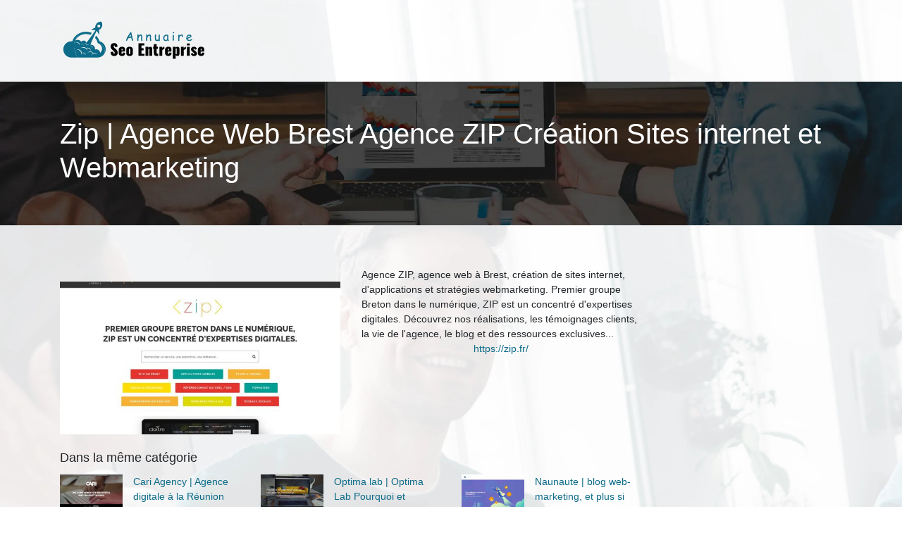

--- FILE ---
content_type: image/svg+xml
request_url: https://www.annuaire-seo-entreprise.fr/wp-content/uploads/2022/11/seo-entreprise-2.svg
body_size: 11495
content:
<?xml version="1.0" encoding="utf-8"?>
<!-- Generator: Adobe Illustrator 16.0.0, SVG Export Plug-In . SVG Version: 6.00 Build 0)  -->
<!DOCTYPE svg PUBLIC "-//W3C//DTD SVG 1.1//EN" "http://www.w3.org/Graphics/SVG/1.1/DTD/svg11.dtd">
<svg version="1.1" id="Calque_1" xmlns="http://www.w3.org/2000/svg" xmlns:xlink="http://www.w3.org/1999/xlink" x="0px" y="0px"
	 width="206.75px" height="60px" viewBox="0 0 206.75 60" enable-background="new 0 0 206.75 60" xml:space="preserve">
<g>
	<path fill="#1C75BC" d="M-39.716-78.078l1.479-0.229v-11.426l-1.539-0.339v-1.608h11.477l0.278,3.813h-1.836l-0.765-2.205h-3.485
		v4.904h2.035l0.387-1.668h1.529v5.302h-1.529l-0.367-1.808h-2.055v5.223l3.813-0.308l1.311-2.651l1.996,0.547l-0.437,3.961h-12.291
		V-78.078z"/>
	<path fill="#1C75BC" d="M-24.133-78.059l1.191-0.229l3.019-3.723l-3.257-4.18l-0.953-0.229v-1.449h6.93v1.459l-1.172,0.219
		l1.221,1.747l0.467,0.844l0.497-0.854l1.231-1.737l-1.201-0.219v-1.459h4.577v1.459l-1.082,0.219l-2.969,3.623l3.386,4.289
		l1.052,0.219v1.489h-6.811v-1.489l0.993-0.229l-1.171-1.866l-0.576-0.864l-0.446,0.864l-1.221,1.866l1.37,0.229v1.489h-5.074
		V-78.059z"/>
	<path fill="#1C75BC" d="M-7.16-73.375v-11.821l-1.083-0.363v-1.824l3.991-0.456h0.05l0.605,0.438v0.968
		c0.126-0.177,0.288-0.351,0.486-0.522c0.199-0.171,0.427-0.324,0.685-0.46c0.258-0.136,0.54-0.247,0.844-0.332
		c0.304-0.086,0.625-0.129,0.963-0.129c0.622,0,1.2,0.099,1.732,0.295s0.996,0.509,1.39,0.937c0.394,0.427,0.703,0.981,0.928,1.663
		c0.225,0.681,0.337,1.503,0.337,2.466c0,0.767-0.125,1.508-0.377,2.224c-0.252,0.716-0.636,1.351-1.152,1.905
		s-1.163,0.998-1.941,1.33c-0.778,0.333-1.693,0.499-2.745,0.499c-0.186,0-0.366-0.018-0.541-0.055
		c-0.176-0.036-0.306-0.071-0.393-0.104l0.06,1.698v1.645l1.579,0.276v1.454h-6.533v-1.454L-7.16-73.375z M-3.318-78.355
		c0.086,0.087,0.212,0.162,0.377,0.224c0.166,0.063,0.357,0.093,0.576,0.093c0.265,0,0.518-0.065,0.76-0.198
		c0.242-0.132,0.453-0.358,0.635-0.68s0.329-0.749,0.442-1.284c0.112-0.535,0.169-1.205,0.169-2.011
		c0.006-0.648-0.03-1.204-0.109-1.667s-0.192-0.842-0.337-1.138c-0.146-0.296-0.323-0.513-0.531-0.651s-0.442-0.208-0.7-0.208
		c-0.271,0-0.523,0.064-0.754,0.192c-0.232,0.128-0.407,0.275-0.526,0.44V-78.355z"/>
	<path fill="#1C75BC" d="M7.966-78.031l1.102-0.192v-7.005l-1.082-0.375v-1.77l3.664-0.472h0.049l0.655,0.452v0.539l-0.069,1.683
		h0.079c0.06-0.252,0.187-0.535,0.382-0.849s0.447-0.608,0.755-0.883c0.308-0.275,0.66-0.506,1.057-0.693
		c0.397-0.188,0.831-0.282,1.301-0.282c0.205,0,0.385,0.017,0.541,0.05c0.155,0.032,0.27,0.074,0.342,0.127v4.072
		c-0.099-0.076-0.207-0.153-0.322-0.229c-0.116-0.077-0.25-0.146-0.402-0.209s-0.326-0.113-0.521-0.151
		c-0.195-0.038-0.422-0.058-0.68-0.058c-0.424,0-0.798,0.048-1.122,0.142s-0.56,0.195-0.705,0.304v5.598l2.075,0.212v1.452H7.966
		V-78.031z"/>
	<path fill="#1C75BC" d="M20.412-82.171c0-0.926,0.132-1.743,0.397-2.454c0.265-0.71,0.643-1.306,1.137-1.788
		c0.492-0.481,1.09-0.847,1.792-1.094c0.701-0.247,1.489-0.371,2.362-0.371c0.762,0,1.428,0.089,2.001,0.266
		c0.572,0.177,1.051,0.431,1.435,0.76s0.673,0.732,0.868,1.208c0.195,0.477,0.3,1.013,0.313,1.611c0,0.445-0.019,0.828-0.055,1.148
		c-0.037,0.32-0.081,0.608-0.135,0.865h-6.075c0.099,1.072,0.368,1.856,0.809,2.353s1.061,0.745,1.861,0.745
		c0.259,0,0.521-0.025,0.79-0.075c0.268-0.05,0.527-0.114,0.779-0.193c0.251-0.079,0.484-0.164,0.699-0.253
		c0.216-0.09,0.399-0.174,0.552-0.253l0.655,1.399c-0.14,0.159-0.357,0.338-0.655,0.536c-0.298,0.199-0.649,0.388-1.053,0.566
		s-0.848,0.329-1.33,0.451c-0.483,0.123-0.983,0.184-1.499,0.184c-1.033,0-1.908-0.138-2.626-0.413
		c-0.719-0.276-1.301-0.663-1.748-1.161c-0.447-0.497-0.771-1.09-0.973-1.778C20.513-80.6,20.412-81.353,20.412-82.171z
		 M26.984-83.499c0-0.04,0-0.092,0-0.156s0.002-0.131,0.005-0.198c0.003-0.068,0.005-0.134,0.005-0.199c0-0.064,0-0.116,0-0.156
		c0-0.332-0.017-0.629-0.05-0.891s-0.093-0.484-0.179-0.667c-0.086-0.184-0.203-0.323-0.353-0.419
		c-0.148-0.096-0.336-0.144-0.561-0.144c-0.212,0-0.403,0.034-0.576,0.102c-0.172,0.067-0.32,0.203-0.446,0.405
		c-0.126,0.203-0.226,0.489-0.298,0.857c-0.073,0.369-0.112,0.857-0.119,1.466H26.984z"/>
	<path fill="#1C75BC" d="M34.903-80.122h2.224l0.576,1.607c0.039,0.06,0.108,0.119,0.208,0.179s0.219,0.112,0.357,0.158
		c0.139,0.047,0.286,0.084,0.442,0.114c0.155,0.029,0.306,0.045,0.451,0.045c0.231,0,0.436-0.027,0.61-0.081
		c0.176-0.054,0.323-0.127,0.442-0.222s0.21-0.205,0.272-0.331c0.063-0.127,0.095-0.259,0.095-0.397
		c0-0.246-0.091-0.458-0.273-0.634c-0.182-0.177-0.425-0.344-0.729-0.502c-0.305-0.157-0.652-0.315-1.042-0.473
		c-0.391-0.158-0.798-0.341-1.222-0.549c-0.377-0.177-0.718-0.375-1.022-0.597c-0.305-0.221-0.564-0.47-0.779-0.747
		s-0.381-0.587-0.496-0.927c-0.116-0.341-0.174-0.72-0.174-1.136c0-0.448,0.103-0.87,0.308-1.268s0.508-0.744,0.908-1.041
		s0.9-0.53,1.499-0.7c0.6-0.17,1.292-0.256,2.08-0.256c0.569,0,1.067,0.006,1.494,0.018c0.427,0.011,0.805,0.022,1.132,0.036
		c0.328,0.014,0.615,0.026,0.864,0.038c0.248,0.012,0.472,0.018,0.67,0.018v2.89h-2.125l-0.575-1.206
		c-0.054-0.075-0.183-0.15-0.388-0.224s-0.467-0.109-0.784-0.109c-0.464,0-0.821,0.093-1.072,0.279
		c-0.252,0.186-0.377,0.437-0.377,0.752c0,0.227,0.069,0.426,0.208,0.596c0.139,0.171,0.326,0.327,0.561,0.469
		c0.235,0.142,0.505,0.276,0.81,0.402s0.622,0.258,0.953,0.396c0.424,0.177,0.844,0.369,1.261,0.578
		c0.417,0.208,0.791,0.454,1.122,0.737c0.331,0.284,0.599,0.613,0.805,0.989c0.205,0.375,0.308,0.818,0.308,1.329
		c0,0.429-0.09,0.842-0.269,1.239s-0.463,0.752-0.854,1.064s-0.898,0.562-1.524,0.747c-0.625,0.187-1.385,0.279-2.278,0.279
		c-0.622,0-1.178-0.036-1.668-0.109c-0.49-0.072-0.925-0.155-1.306-0.248s-0.71-0.182-0.987-0.268
		c-0.278-0.086-0.517-0.143-0.715-0.169V-80.122z"/>
	<path fill="#1C75BC" d="M48.649-80.122h2.224l0.576,1.607c0.039,0.06,0.108,0.119,0.208,0.179s0.219,0.112,0.357,0.158
		c0.139,0.047,0.286,0.084,0.442,0.114c0.155,0.029,0.306,0.045,0.451,0.045c0.231,0,0.436-0.027,0.61-0.081
		c0.176-0.054,0.323-0.127,0.442-0.222s0.21-0.205,0.272-0.331c0.063-0.127,0.095-0.259,0.095-0.397
		c0-0.246-0.091-0.458-0.273-0.634c-0.182-0.177-0.425-0.344-0.729-0.502c-0.305-0.157-0.652-0.315-1.042-0.473
		c-0.391-0.158-0.798-0.341-1.222-0.549c-0.377-0.177-0.718-0.375-1.022-0.597c-0.305-0.221-0.564-0.47-0.779-0.747
		s-0.381-0.587-0.496-0.927c-0.116-0.341-0.174-0.72-0.174-1.136c0-0.448,0.103-0.87,0.308-1.268s0.508-0.744,0.908-1.041
		s0.9-0.53,1.499-0.7c0.6-0.17,1.292-0.256,2.08-0.256c0.569,0,1.067,0.006,1.494,0.018c0.427,0.011,0.805,0.022,1.132,0.036
		c0.328,0.014,0.615,0.026,0.864,0.038c0.248,0.012,0.472,0.018,0.67,0.018v2.89H55.42l-0.575-1.206
		c-0.054-0.075-0.183-0.15-0.388-0.224s-0.467-0.109-0.784-0.109c-0.464,0-0.821,0.093-1.072,0.279
		c-0.252,0.186-0.377,0.437-0.377,0.752c0,0.227,0.069,0.426,0.208,0.596c0.139,0.171,0.326,0.327,0.561,0.469
		c0.235,0.142,0.505,0.276,0.81,0.402s0.622,0.258,0.953,0.396c0.424,0.177,0.844,0.369,1.261,0.578
		c0.417,0.208,0.791,0.454,1.122,0.737c0.331,0.284,0.599,0.613,0.805,0.989c0.205,0.375,0.308,0.818,0.308,1.329
		c0,0.429-0.09,0.842-0.269,1.239s-0.463,0.752-0.854,1.064s-0.898,0.562-1.524,0.747c-0.625,0.187-1.385,0.279-2.278,0.279
		c-0.622,0-1.178-0.036-1.668-0.109c-0.49-0.072-0.925-0.155-1.306-0.248s-0.71-0.182-0.987-0.268
		c-0.278-0.086-0.517-0.143-0.715-0.169V-80.122z"/>
</g>
<g>
	<path fill="#0D3B61" d="M-26.79-95.311h-1.975l-0.701-1.65h-6.952l-0.684,1.65h-1.034l4.66-11.082l-0.684-1.633h2.001
		L-26.79-95.311z M-36.068-97.799h6.251l-3.155-7.388L-36.068-97.799z"/>
	<path fill="#0D3B61" d="M-19.653-102.698c0.365-0.16,0.701-0.292,1.009-0.397s0.596-0.191,0.864-0.257
		c0.268-0.065,0.517-0.111,0.748-0.137s0.455-0.039,0.671-0.039c0.536,0,0.945,0.141,1.227,0.419c0.282,0.28,0.423,0.73,0.423,1.352
		v6.447h-1.736v-6.183c0-0.125-0.013-0.253-0.039-0.385c-0.026-0.131-0.073-0.248-0.141-0.351s-0.161-0.187-0.278-0.252
		c-0.117-0.065-0.264-0.099-0.44-0.099c-0.291,0-0.627,0.036-1.009,0.107s-0.815,0.218-1.299,0.44v6.721h-1.736v-8.055h1.736
		V-102.698z"/>
	<path fill="#0D3B61" d="M-6.47-102.698c0.365-0.16,0.701-0.292,1.009-0.397s0.596-0.191,0.864-0.257
		c0.268-0.065,0.517-0.111,0.748-0.137s0.455-0.039,0.671-0.039c0.536,0,0.945,0.141,1.227,0.419c0.282,0.28,0.423,0.73,0.423,1.352
		v6.447h-1.736v-6.183c0-0.125-0.013-0.253-0.039-0.385c-0.026-0.131-0.073-0.248-0.141-0.351s-0.161-0.187-0.278-0.252
		c-0.117-0.065-0.264-0.099-0.44-0.099c-0.291,0-0.627,0.036-1.009,0.107s-0.815,0.218-1.299,0.44v6.721h-1.736v-8.055h1.736
		V-102.698z"/>
	<path fill="#0D3B61" d="M9.868-95.978c-0.371,0.16-0.71,0.292-1.018,0.397c-0.308,0.105-0.594,0.189-0.859,0.252
		c-0.265,0.063-0.515,0.107-0.749,0.133c-0.233,0.025-0.456,0.039-0.667,0.039c-0.536,0-0.945-0.139-1.227-0.415
		c-0.282-0.276-0.423-0.726-0.423-1.347v-6.447h1.736v6.182c0,0.132,0.013,0.261,0.038,0.39c0.026,0.128,0.071,0.243,0.137,0.346
		c0.065,0.104,0.155,0.188,0.269,0.253s0.262,0.098,0.445,0.098c0.291,0,0.628-0.035,1.013-0.106s0.819-0.218,1.304-0.44v-6.721
		h1.727v8.055H9.868V-95.978z"/>
	<path fill="#0D3B61" d="M20.938-102.793c-0.273,0-0.512,0.009-0.714,0.027c-0.203,0.018-0.386,0.041-0.552,0.069
		c-0.165,0.029-0.319,0.063-0.461,0.102c-0.143,0.038-0.285,0.078-0.428,0.118l-0.205-0.556c0.479-0.177,0.979-0.304,1.5-0.38
		c0.521-0.077,1.016-0.116,1.484-0.116c0.599,0,1.09,0.032,1.475,0.095s0.686,0.166,0.902,0.312s0.366,0.34,0.449,0.582
		c0.082,0.242,0.124,0.546,0.124,0.91v6.319h-2.805c-0.764,0-1.416-0.08-1.954-0.239c-0.539-0.16-0.979-0.375-1.321-0.646
		c-0.342-0.271-0.593-0.582-0.752-0.933s-0.239-0.72-0.239-1.107c0-0.479,0.075-0.9,0.227-1.265c0.151-0.365,0.369-0.672,0.654-0.92
		s0.633-0.436,1.043-0.564c0.41-0.128,0.878-0.192,1.402-0.192c0.285,0,0.609,0.049,0.97,0.146c0.362,0.098,0.709,0.242,1.039,0.437
		v-1.071c0-0.132-0.015-0.266-0.043-0.4s-0.103-0.255-0.222-0.36c-0.12-0.106-0.304-0.193-0.552-0.263
		C21.712-102.758,21.371-102.793,20.938-102.793z M22.776-96.012v-3.959c-0.273-0.165-0.559-0.288-0.855-0.368
		c-0.296-0.079-0.624-0.119-0.983-0.119c-0.285,0-0.537,0.051-0.757,0.153c-0.219,0.104-0.403,0.248-0.551,0.437
		c-0.148,0.188-0.261,0.413-0.338,0.676c-0.077,0.262-0.115,0.553-0.115,0.872c0,0.091,0.004,0.211,0.013,0.359
		c0.008,0.147,0.037,0.308,0.085,0.479s0.123,0.344,0.222,0.518s0.241,0.332,0.423,0.475s0.413,0.258,0.693,0.346
		c0.279,0.089,0.621,0.133,1.026,0.133H22.776z"/>
	<path fill="#0D3B61" d="M32.744-104.717h-1.736v-1.017h1.736V-104.717z M32.744-95.311h-1.736v-8.055h1.736V-95.311z"/>
	<path fill="#0D3B61" d="M41.027-102.732c0.228-0.16,0.429-0.291,0.603-0.394s0.329-0.184,0.466-0.244
		c0.137-0.06,0.264-0.101,0.381-0.124c0.117-0.022,0.232-0.034,0.347-0.034c0.444,0,0.774,0.154,0.991,0.462
		s0.345,0.744,0.385,1.309l-1.496,0.444c-0.057-0.41-0.134-0.701-0.23-0.872c-0.098-0.171-0.248-0.257-0.453-0.257
		c-0.12,0-0.262,0.026-0.424,0.077c-0.162,0.052-0.352,0.137-0.568,0.257v6.798h-1.736v-8.055h1.736V-102.732z"/>
	<path fill="#0D3B61" d="M52.986-103.528c0.582,0,1.073,0.107,1.476,0.321c0.401,0.214,0.729,0.503,0.983,0.867
		c0.253,0.365,0.436,0.786,0.547,1.262s0.167,0.979,0.167,1.509v0.402h-5.268c0,0.319,0.052,0.664,0.154,1.034
		c0.103,0.371,0.27,0.713,0.5,1.026s0.53,0.574,0.897,0.782c0.368,0.209,0.819,0.313,1.355,0.313h1.779v0.701h-1.805
		c-0.798,0-1.486-0.091-2.065-0.273c-0.578-0.183-1.055-0.447-1.428-0.796c-0.373-0.348-0.648-0.771-0.825-1.273
		s-0.265-1.074-0.265-1.719c0-0.536,0.084-1.055,0.252-1.557c0.168-0.501,0.413-0.944,0.735-1.329s0.719-0.693,1.188-0.924
		C51.837-103.412,52.377-103.528,52.986-103.528z M52.901-102.75c-0.354,0-0.655,0.08-0.906,0.239
		c-0.251,0.16-0.458,0.372-0.62,0.638c-0.162,0.265-0.282,0.572-0.359,0.923s-0.118,0.714-0.124,1.091h3.617v-0.368
		c-0.012-0.33-0.041-0.646-0.09-0.949c-0.049-0.302-0.133-0.569-0.252-0.804c-0.12-0.233-0.281-0.42-0.483-0.56
		S53.221-102.75,52.901-102.75z"/>
</g>
<path fill-rule="evenodd" clip-rule="evenodd" fill="#1C75BC" d="M-84.745-71.921l3.956,7.555c0.818,1.563,2.747,3.12,3.801,1.673
	l0,0c1.613-0.777,2.542-2.802,2.064-4.499l-1.764-6.268l17.432-3.331l-0.688-1.424c-2.028-1.021-4.705-4.025-7.254-8.047L-86-82.698
	l14.271-12.288c-2.194-5.247-3.104-9.689-2.58-11.965l-23.264,19.969c-1.976,1.696-3.339,3.974-2.209,6.319l3.619,7.508
	c1.13,2.345,3.762,2.697,6.319,2.209L-84.745-71.921z"/>
<path fill="#1C75BC" d="M-66.092-103.713c-2.128-2.646-4.085-4.282-5.369-4.282c-0.154,0-0.286,0.025-0.395,0.076
	c-0.238,0.108-0.424,0.35-0.559,0.705c-0.164,0.435-0.245,1.02-0.245,1.734c0,2.731,1.189,7.094,3.447,12.027
	c1.923,4.199,4.252,7.998,6.462,10.746c2.127,2.646,4.085,4.283,5.368,4.283c0.154,0,0.286-0.026,0.396-0.076
	c0.237-0.108,0.424-0.351,0.559-0.706c0.164-0.435,0.245-1.02,0.245-1.733c0-2.732-1.189-7.094-3.448-12.027
	C-61.554-97.165-63.882-100.965-66.092-103.713 M-71.46-109.171c1.656,0,3.936,1.806,6.282,4.724
	c2.265,2.816,4.648,6.703,6.612,10.995c2.332,5.091,3.559,9.632,3.559,12.514c0,0.85-0.106,1.574-0.323,2.146
	c-0.246,0.65-0.635,1.113-1.169,1.357c-0.269,0.123-0.563,0.187-0.882,0.187c-1.656,0-3.936-1.805-6.281-4.724
	c-2.265-2.815-4.648-6.703-6.613-10.994c-2.331-5.091-3.559-9.633-3.559-12.514c0-0.851,0.107-1.575,0.324-2.146
	c0.246-0.65,0.634-1.113,1.169-1.358C-72.074-109.106-71.78-109.171-71.46-109.171z"/>
<polygon fill-rule="evenodd" clip-rule="evenodd" fill="#0D3B61" points="-57.172,-114.506 -66.042,-105.422 -63.196,-104.438 
	-67.571,-95.877 -57.847,-107.204 -61.188,-107.744 "/>
<polygon fill-rule="evenodd" clip-rule="evenodd" fill="#0D3B61" points="-62.688,-88.124 -49.992,-88.043 -51.294,-85.328 
	-42.13,-82.418 -57.022,-83.469 -55.057,-86.225 "/>
<polygon fill-rule="evenodd" clip-rule="evenodd" fill="#0D3B61" points="-61.935,-96.089 -50.455,-101.514 -50.453,-98.503 
	-40.933,-99.848 -54.811,-94.347 -54.232,-97.682 "/>
<text transform="matrix(1 0 0 1 265.5361 32.3921)" fill="#5DACF5" font-family="'Federo-Regular'" font-size="24"> </text>
<g>
	<path fill="#0C6B88" d="M62.888,48.535c-2.114,3.181-5.729,5.275-9.835,5.275H26.644c-5.313-2.532-3.944-7.932-3.944-7.932
		c-2.576-2.899-3.864-8.937-1.975-14.291c0.242-0.682,0.525-1.345,0.851-1.986c0.986-0.655,2.168-1.035,3.438-1.035
		c2.185,0,4.107,1.125,5.22,2.827c0.738-1.042,1.958-1.723,3.334-1.723c1.866,0,3.442,1.251,3.932,2.961
		c5.813-6.937,12.894-17.667,12.894-17.667l1.42-0.697l0.136,1.637c0,0-5.205,10.477-8.771,19.598
		c0.239-0.029,0.485-0.046,0.732-0.046c3.194,0,5.783,2.59,5.783,5.782c0,0.374-0.036,0.74-0.103,1.094
		c0.573-0.197,1.192-0.305,1.834-0.305c2.966,0,5.401,2.287,5.631,5.196c5.336-5.851,1.759-12.071-3.554-13.981
		C59.73,34.286,65.257,40.768,62.888,48.535z"/>
	<path fill="#0C6B88" d="M54.803,21.092c-0.008,0.016-0.02,0.03-0.029,0.046c-0.422-2.167-1.524-4.501-3.575-5.712
		c-2.049-1.209-4.626-1.045-6.727-0.37c0.01-0.016,0.017-0.032,0.027-0.048c1.117-1.892,3.421-3.335,5.47-3.332
		c-0.24-5.114,3.419-9.243,8.688-8.883c2.861,4.439,1.013,9.638-3.58,11.899C56.071,16.484,55.92,19.2,54.803,21.092z"/>
	<circle fill="#F1F2F2" cx="55.073" cy="8.997" r="2.053"/>
	<g>
		<path fill="#F1F2F2" d="M30.664,49.597c0,0.239-0.012,0.479-0.035,0.713c0.295-0.713,0.458-1.494,0.458-2.312
			c0-3.335-2.703-6.037-6.037-6.037c-0.513,0-1.012,0.063-1.487,0.184C27.516,42.332,30.664,45.596,30.664,49.597z"/>
		<path fill="#F1F2F2" d="M36.524,49.895c0.067,0.137,0.126,0.273,0.179,0.415c-0.031-0.488-0.156-0.979-0.384-1.442
			c-0.931-1.896-3.224-2.681-5.121-1.748c-0.292,0.142-0.557,0.317-0.794,0.52C32.705,46.641,35.406,47.619,36.524,49.895z"/>
		<path fill="#F1F2F2" d="M47.426,47.983c-0.143-0.308-0.318-0.605-0.531-0.887c-1.622-2.152-4.68-2.582-6.832-0.961
			c-0.331,0.251-0.621,0.534-0.869,0.842c2.517-1.716,5.92-1.271,7.917,1.006H47.426z"/>
		<path fill="#F1F2F2" d="M52.383,49.216c0.151,0.105,0.293,0.218,0.431,0.335c-0.315-0.498-0.731-0.942-1.241-1.302
			c-2.083-1.467-4.958-0.967-6.424,1.113c-0.226,0.32-0.404,0.659-0.539,1.011C46.466,47.988,49.887,47.458,52.383,49.216z"/>
		<path fill="#F1F2F2" d="M46.295,39.669c0.028,0.095,0.052,0.192,0.071,0.29c0.034-0.322,0.006-0.656-0.092-0.988
			c-0.4-1.345-1.816-2.111-3.162-1.711c-0.208,0.061-0.4,0.146-0.579,0.254C44.152,37.113,45.814,38.053,46.295,39.669z"/>
		<path fill="#F1F2F2" d="M38.711,43.359c0.11,0.2,0.21,0.403,0.3,0.605c-0.084-0.725-0.309-1.444-0.687-2.121
			c-1.538-2.756-5.02-3.744-7.775-2.204c-0.424,0.234-0.806,0.52-1.144,0.837C32.758,38.81,36.866,40.055,38.711,43.359z"/>
		<path fill="#F1F2F2" d="M43.796,43.623c0.077,0.166,0.146,0.332,0.205,0.498c-0.027-0.581-0.166-1.166-0.428-1.723
			c-1.071-2.278-3.785-3.257-6.062-2.186c-0.35,0.164-0.67,0.369-0.956,0.604C39.314,39.676,42.512,40.895,43.796,43.623z"/>
		<path fill="#F1F2F2" d="M28.065,36.339c0.027,0.161,0.046,0.322,0.058,0.483c0.13-0.515,0.158-1.062,0.063-1.614
			c-0.387-2.248-2.651-3.734-5.058-3.321c-0.371,0.063-0.723,0.168-1.052,0.309C24.952,31.833,27.602,33.643,28.065,36.339z"/>
		<path fill="#F1F2F2" d="M37.821,36.83c-0.004,0.109-0.016,0.217-0.031,0.322c0.158-0.315,0.253-0.667,0.268-1.04
			c0.066-1.513-1.196-2.797-2.817-2.868c-0.25-0.011-0.493,0.007-0.727,0.052C36.433,33.465,37.899,35.015,37.821,36.83z"/>
		<path fill="#F1F2F2" d="M41.392,36.752c0.042,0.078,0.077,0.156,0.11,0.236c-0.021-0.283-0.097-0.563-0.237-0.825
			c-0.569-1.068-1.958-1.439-3.103-0.83c-0.176,0.094-0.336,0.206-0.479,0.333C39.072,35.002,40.709,35.473,41.392,36.752z"/>
		<path fill="#F1F2F2" d="M33.293,36.373c0.028,0.083,0.051,0.166,0.071,0.249c0.025-0.28-0.006-0.568-0.103-0.852
			c-0.391-1.146-1.703-1.733-2.929-1.315c-0.188,0.065-0.364,0.15-0.525,0.251C31.283,34.273,32.824,35,33.293,36.373z"/>
	</g>
	<path fill="#0C6B88" d="M26.644,53.811H16.421c-6.402,0-11.593-5.188-11.593-11.593c0-6.401,5.191-11.591,11.593-11.591
		c0.409,0,0.814,0.021,1.212,0.063c1.668-5.73,6.268-10.354,12.229-12.417c-3.74,2.518-6.579,6.041-8.286,11.331
		c-0.326,0.641-0.609,1.304-0.851,1.986c-1.889,5.354-0.601,11.391,1.975,14.291C22.7,45.879,21.331,51.278,26.644,53.811z"/>
	<path fill="#0C6B88" d="M45.168,18.771c-0.562,0.857-1.179,1.781-1.838,2.735c-2.003-0.766-4.191-1.186-6.461-1.186
		c-6.78,0-12.517,3.808-15.293,9.281c1.707-5.29,4.545-8.813,8.286-11.331c2.178-0.756,4.541-1.17,7.007-1.17
		C39.831,17.102,42.641,17.701,45.168,18.771z"/>
	<path fill="#0C6B88" d="M62.888,48.535c2.369-7.768-3.158-14.249-9.385-15.293l-0.516-1.733c-0.644-2.159-1.79-4.104-3.302-5.743
		c0.508-1.09,1.007-2.127,1.477-3.083c2.298,2.184,4.013,4.888,4.91,7.908c5.058,1.333,8.787,5.938,8.787,11.414
		C64.859,44.422,64.134,46.665,62.888,48.535z"/>
</g>
<g>
	<path d="M77.081,51.6c-1.762,0-3.06-0.444-3.894-1.332c-0.834-0.888-1.277-2.37-1.327-4.447l3.695-0.483
		c0,0.587,0.032,1.081,0.097,1.482s0.157,0.707,0.279,0.919c0.122,0.211,0.252,0.359,0.392,0.445s0.302,0.129,0.489,0.129
		c0.487,0,0.73-0.351,0.73-1.053c0-0.688-0.156-1.278-0.467-1.772s-0.811-1.035-1.499-1.622l-1.128-0.956
		c-0.408-0.351-0.743-0.662-1.004-0.935c-0.262-0.272-0.526-0.607-0.795-1.004c-0.269-0.398-0.467-0.837-0.596-1.316
		s-0.193-1.014-0.193-1.601c0-1.54,0.463-2.727,1.391-3.562c0.927-0.834,2.208-1.255,3.84-1.262c2.922,0,4.394,1.733,4.415,5.199
		l-3.781,0.376c0-0.466-0.005-0.814-0.016-1.048c-0.011-0.232-0.042-0.473-0.091-0.719c-0.05-0.248-0.131-0.42-0.242-0.516
		c-0.111-0.098-0.26-0.146-0.446-0.146c-0.265,0.007-0.466,0.146-0.602,0.419c-0.136,0.272-0.204,0.548-0.204,0.827
		c0,0.15,0.012,0.297,0.038,0.44c0.025,0.144,0.048,0.271,0.07,0.381c0.021,0.111,0.068,0.233,0.14,0.365
		c0.071,0.133,0.125,0.238,0.161,0.317c0.036,0.079,0.107,0.183,0.215,0.312s0.179,0.219,0.215,0.269
		c0.036,0.05,0.122,0.14,0.258,0.269c0.136,0.129,0.218,0.206,0.247,0.23c0.028,0.025,0.122,0.107,0.279,0.248
		c0.157,0.139,0.243,0.216,0.258,0.23l1.031,0.913c0.437,0.394,0.807,0.763,1.112,1.106c0.304,0.344,0.596,0.739,0.875,1.188
		c0.279,0.447,0.489,0.934,0.628,1.461c0.14,0.525,0.209,1.094,0.209,1.702c0,1.282-0.439,2.359-1.316,3.233
		C79.668,51.163,78.513,51.6,77.081,51.6z"/>
	<path d="M91.148,50.584c-0.792,0.648-1.871,0.973-3.239,0.973c-1.368,0-2.476-0.358-3.325-1.074s-1.273-1.701-1.273-2.954v-5.135
		c0-1.253,0.424-2.238,1.273-2.954s1.957-1.074,3.325-1.074c1.382,0,2.465,0.329,3.25,0.988s1.176,1.618,1.176,2.879v2.997h-5.124
		v2.428c0,0.387,0.066,0.668,0.199,0.843c0.132,0.176,0.299,0.264,0.5,0.264c0.544,0,0.816-0.329,0.816-0.988v-1.01h3.609v0.978
		C92.335,48.989,91.939,49.937,91.148,50.584z M87.211,43.446h1.515v-1.3c0-0.659-0.272-0.988-0.816-0.988
		c-0.466,0-0.698,0.365-0.698,1.096V43.446z"/>
	<path d="M98.598,51.557c-1.396,0-2.519-0.34-3.368-1.021s-1.273-1.68-1.273-2.997v-5.156c0-1.317,0.424-2.316,1.273-2.997
		s1.971-1.021,3.368-1.021c1.403,0,2.537,0.34,3.4,1.021c0.863,0.681,1.294,1.68,1.294,2.997v5.156c0,0.673-0.118,1.268-0.354,1.783
		s-0.568,0.935-0.994,1.257c-0.426,0.322-0.92,0.565-1.482,0.73C99.899,51.475,99.278,51.557,98.598,51.557z M98.608,48.979
		c0.272,0,0.474-0.092,0.607-0.273c0.132-0.184,0.199-0.479,0.199-0.887v-5.715c0-0.408-0.066-0.703-0.199-0.887
		c-0.133-0.182-0.335-0.273-0.607-0.273c-0.516,0-0.773,0.387-0.773,1.16v5.715C97.835,48.592,98.093,48.979,98.608,48.979z"/>
	<path d="M111.23,51.32V33.51h8.336v2.922h-3.975v3.975h2.965v3.029h-2.965v4.974h4.018v2.911H111.23z"/>
	<path d="M121.146,51.32V38.602h3.942v1.278c1.01-1.01,2.03-1.515,3.062-1.515c0.773,0,1.382,0.281,1.826,0.844
		c0.444,0.562,0.666,1.309,0.666,2.239v9.872h-3.942v-9.41c0-0.279-0.047-0.485-0.14-0.617c-0.093-0.133-0.254-0.195-0.483-0.188
		c-0.308,0.028-0.638,0.15-0.988,0.365v9.851H121.146z"/>
	<path d="M136.41,51.46c-0.43-0.021-0.816-0.088-1.16-0.198c-0.344-0.111-0.633-0.253-0.865-0.425s-0.432-0.391-0.596-0.655
		c-0.165-0.265-0.295-0.53-0.393-0.795c-0.096-0.265-0.171-0.58-0.225-0.945s-0.088-0.7-0.102-1.004
		c-0.015-0.305-0.021-0.661-0.021-1.069v-5.199h-1.192v-2.567h1.192v-3.921h3.985v3.921h1.751v2.567h-1.751v6.102
		c0,0.308,0.107,0.537,0.322,0.688s0.483,0.236,0.806,0.258c0.15,0.007,0.308,0.002,0.473-0.017c0.165-0.018,0.29-0.035,0.376-0.053
		c0.086-0.019,0.136-0.031,0.15-0.038v3.147c-0.76,0.144-1.5,0.215-2.224,0.215C136.758,51.471,136.582,51.467,136.41,51.46z"/>
	<path d="M140.857,51.32V38.602h3.942v2.213c0.767-1.575,1.586-2.363,2.46-2.363c0.179,0,0.361,0.036,0.548,0.107v3.287
		c-0.107-0.015-0.215-0.015-0.322,0c-1.067,0.071-1.962,0.627-2.686,1.665v7.81H140.857z"/>
	<path d="M156.793,50.584c-0.791,0.648-1.87,0.973-3.238,0.973s-2.477-0.358-3.324-1.074c-0.85-0.716-1.273-1.701-1.273-2.954
		v-5.135c0-1.253,0.424-2.238,1.273-2.954c0.848-0.716,1.956-1.074,3.324-1.074c1.382,0,2.465,0.329,3.25,0.988
		c0.783,0.659,1.176,1.618,1.176,2.879v2.997h-5.124v2.428c0,0.387,0.066,0.668,0.198,0.843c0.133,0.176,0.3,0.264,0.5,0.264
		c0.544,0,0.816-0.329,0.816-0.988v-1.01h3.609v0.978C157.98,48.989,157.585,49.937,156.793,50.584z M152.856,43.446h1.515v-1.3
		c0-0.659-0.272-0.988-0.816-0.988c-0.466,0-0.698,0.365-0.698,1.096V43.446z"/>
	<path d="M159.86,55.51V38.602h3.942v0.902c0.909-0.759,1.822-1.139,2.739-1.139c0.043,0,0.086,0,0.129,0
		c0.859,0.036,1.517,0.346,1.971,0.93c0.455,0.583,0.683,1.423,0.683,2.519v6.177c0,1.124-0.241,2-0.726,2.627
		c-0.482,0.626-1.129,0.939-1.938,0.939c-0.945,0-1.897-0.401-2.857-1.203v5.156H159.86z M164.544,49.107
		c0.251,0.007,0.453-0.071,0.607-0.236c0.153-0.165,0.23-0.372,0.23-0.623v-6.789c0-0.251-0.079-0.462-0.236-0.634
		s-0.358-0.243-0.602-0.215c-0.187,0.028-0.434,0.15-0.741,0.365v7.874C164.097,49.021,164.344,49.107,164.544,49.107z"/>
	<path d="M171.387,51.32V38.602h3.942v2.213c0.767-1.575,1.586-2.363,2.46-2.363c0.179,0,0.361,0.036,0.548,0.107v3.287
		c-0.107-0.015-0.215-0.015-0.322,0c-1.067,0.071-1.962,0.627-2.686,1.665v7.81H171.387z"/>
	<path d="M179.798,36.389v-2.524h3.964v2.524H179.798z M179.819,51.32V38.602h3.942V51.32H179.819z"/>
	<path d="M189.896,51.557c-1.103,0-2.024-0.232-2.767-0.698c-0.74-0.466-1.384-1.257-1.928-2.374l2.61-1.235
		c0.294,0.537,0.612,0.963,0.956,1.278c0.308,0.279,0.608,0.423,0.902,0.43c0.043,0,0.082-0.004,0.118-0.011
		c0.172-0.021,0.317-0.097,0.435-0.226c0.119-0.129,0.174-0.29,0.167-0.483c0-0.101-0.039-0.21-0.118-0.327
		c-0.079-0.119-0.195-0.253-0.35-0.403c-0.153-0.15-0.299-0.283-0.435-0.397s-0.318-0.265-0.548-0.451s-0.401-0.326-0.516-0.419
		l-0.559-0.473c-0.666-0.565-1.229-1.18-1.687-1.843c-0.458-0.662-0.684-1.305-0.677-1.928c0-1.024,0.41-1.885,1.23-2.584
		c0.819-0.697,1.777-1.047,2.873-1.047c1.067,0,1.971,0.273,2.713,0.822c0.74,0.547,1.283,1.354,1.627,2.422l-2.535,1.225
		c-0.15-0.408-0.372-0.795-0.666-1.16s-0.595-0.559-0.902-0.58c-0.236-0.021-0.423,0.027-0.559,0.145
		c-0.136,0.119-0.208,0.26-0.215,0.425c-0.007,0.122,0.021,0.249,0.086,0.382c0.064,0.132,0.185,0.286,0.359,0.461
		c0.176,0.176,0.328,0.322,0.457,0.441c0.129,0.117,0.333,0.291,0.612,0.521s0.477,0.394,0.591,0.494l0.494,0.419
		c0.036,0.028,0.086,0.071,0.15,0.129c0.294,0.251,0.518,0.445,0.672,0.586c0.153,0.139,0.353,0.342,0.596,0.606
		s0.428,0.501,0.553,0.709c0.126,0.208,0.236,0.456,0.334,0.747c0.096,0.289,0.145,0.585,0.145,0.886
		c0,0.544-0.12,1.042-0.359,1.493c-0.24,0.451-0.561,0.822-0.962,1.111c-0.401,0.291-0.853,0.515-1.354,0.672
		S190.426,51.557,189.896,51.557z"/>
	<path d="M203.124,50.584c-0.791,0.648-1.87,0.973-3.238,0.973s-2.477-0.358-3.324-1.074c-0.85-0.716-1.273-1.701-1.273-2.954
		v-5.135c0-1.253,0.424-2.238,1.273-2.954c0.848-0.716,1.956-1.074,3.324-1.074c1.382,0,2.465,0.329,3.25,0.988
		c0.783,0.659,1.176,1.618,1.176,2.879v2.997h-5.124v2.428c0,0.387,0.066,0.668,0.198,0.843c0.133,0.176,0.3,0.264,0.5,0.264
		c0.544,0,0.816-0.329,0.816-0.988v-1.01h3.609v0.978C204.312,48.989,203.916,49.937,203.124,50.584z M199.188,43.446h1.515v-1.3
		c0-0.659-0.272-0.988-0.816-0.988c-0.466,0-0.698,0.365-0.698,1.096V43.446z"/>
</g>
<g>
	<path fill="#0C6B88" d="M102.873,30.067c-0.509,0-0.952-0.653-1.328-1.959c-0.144-0.498-0.324-1.37-0.54-2.615
		c-0.564,0.078-1.303,0.216-2.216,0.415l-2.208,0.457c-0.277,0.725-0.75,1.785-1.419,3.179c-0.177,0.31-0.418,0.465-0.722,0.465
		c-0.221,0-0.419-0.08-0.594-0.241c-0.174-0.161-0.261-0.36-0.261-0.598c0-0.266,0.418-1.275,1.253-3.03
		c-0.094-0.144-0.141-0.31-0.141-0.498c0-0.448,0.271-0.736,0.813-0.863c0.631-1.184,1.428-2.545,2.391-4.084
		c1.312-2.097,2.128-3.146,2.449-3.146c0.437,0,0.736,0.304,0.896,0.913l0.523,2.789l1.237,5.769l0.473,1.312
		c0.161,0.448,0.241,0.747,0.241,0.896c0,0.238-0.086,0.437-0.257,0.598S103.094,30.067,102.873,30.067z M99.942,20.58l-2.374,3.827
		c0.669-0.171,1.685-0.379,3.046-0.623L99.942,20.58z"/>
	<path fill="#0C6B88" d="M116.021,30.408c-0.476,0-0.744-0.26-0.805-0.78l-0.232-1.818c-0.078-0.647-0.116-1.253-0.116-1.818
		c0-0.155,0.01-0.418,0.029-0.789c0.02-0.371,0.029-0.634,0.029-0.789c0-1.195-0.221-1.793-0.664-1.793
		c-0.62,0-1.212,0.368-1.776,1.104c-0.509,0.669-0.908,1.516-1.195,2.54c-0.011,0.216-0.036,0.487-0.075,0.813
		c-0.033,0.277-0.05,0.545-0.05,0.805c0,0.166,0.017,0.415,0.05,0.747s0.05,0.581,0.05,0.747c0,0.249-0.076,0.451-0.228,0.606
		c-0.152,0.155-0.348,0.232-0.585,0.232c-0.244,0-0.44-0.078-0.589-0.232s-0.224-0.357-0.224-0.606c0-0.166-0.018-0.415-0.054-0.747
		c-0.036-0.332-0.054-0.581-0.054-0.747c0-0.57,0.04-1.36,0.12-2.37c0.081-1.01,0.121-1.8,0.121-2.37c0-0.177-0.01-0.44-0.029-0.789
		c-0.02-0.349-0.029-0.611-0.029-0.789c0-0.238,0.079-0.433,0.236-0.585c0.158-0.152,0.353-0.229,0.585-0.229
		c0.509,0,0.789,0.36,0.838,1.079l0.025,0.971c0.93-1.24,1.884-1.859,2.864-1.859c0.885,0,1.502,0.39,1.851,1.17
		c0.238,0.52,0.368,1.29,0.39,2.308v0.838l-0.008,0.772c0,0.459,0.06,1.053,0.178,1.78c0.119,0.728,0.179,1.319,0.179,1.772
		c0,0.244-0.079,0.441-0.236,0.594C116.457,30.332,116.259,30.408,116.021,30.408z"/>
	<path fill="#0C6B88" d="M128.49,30.408c-0.476,0-0.744-0.26-0.805-0.78l-0.232-1.818c-0.078-0.647-0.116-1.253-0.116-1.818
		c0-0.155,0.01-0.418,0.029-0.789c0.02-0.371,0.029-0.634,0.029-0.789c0-1.195-0.221-1.793-0.664-1.793
		c-0.62,0-1.212,0.368-1.776,1.104c-0.509,0.669-0.908,1.516-1.195,2.54c-0.011,0.216-0.036,0.487-0.075,0.813
		c-0.033,0.277-0.05,0.545-0.05,0.805c0,0.166,0.017,0.415,0.05,0.747s0.05,0.581,0.05,0.747c0,0.249-0.076,0.451-0.228,0.606
		c-0.152,0.155-0.348,0.232-0.585,0.232c-0.244,0-0.44-0.078-0.589-0.232s-0.224-0.357-0.224-0.606c0-0.166-0.018-0.415-0.054-0.747
		c-0.036-0.332-0.054-0.581-0.054-0.747c0-0.57,0.04-1.36,0.12-2.37c0.081-1.01,0.121-1.8,0.121-2.37c0-0.177-0.01-0.44-0.029-0.789
		c-0.02-0.349-0.029-0.611-0.029-0.789c0-0.238,0.079-0.433,0.236-0.585c0.158-0.152,0.353-0.229,0.585-0.229
		c0.509,0,0.789,0.36,0.838,1.079l0.025,0.971c0.93-1.24,1.884-1.859,2.864-1.859c0.885,0,1.502,0.39,1.851,1.17
		c0.238,0.52,0.368,1.29,0.39,2.308v0.838l-0.008,0.772c0,0.459,0.06,1.053,0.178,1.78c0.119,0.728,0.179,1.319,0.179,1.772
		c0,0.244-0.079,0.441-0.236,0.594C128.926,30.332,128.728,30.408,128.49,30.408z"/>
	<path fill="#0C6B88" d="M141.365,24.971c0,0.398,0.003,0.996,0.008,1.793c0.006,0.797,0.009,1.395,0.009,1.793
		c0,0.122,0.01,0.307,0.028,0.556c0.02,0.249,0.029,0.435,0.029,0.556c0,0.238-0.08,0.433-0.24,0.585
		c-0.16,0.152-0.357,0.229-0.59,0.229c-0.426,0-0.697-0.263-0.813-0.789c-0.692,0.36-1.489,0.54-2.391,0.54
		c-0.726,0-1.326-0.161-1.802-0.481c-0.526-0.354-0.839-0.872-0.938-1.552c-0.215-1.466-0.323-2.772-0.323-3.918
		c0-0.758,0.083-1.622,0.249-2.59c0.078-0.481,0.34-0.722,0.789-0.722c0.237,0,0.437,0.076,0.598,0.229
		c0.16,0.152,0.24,0.347,0.24,0.585c0,0.254-0.04,0.661-0.121,1.22c-0.08,0.559-0.119,0.985-0.119,1.278
		c0,0.924,0.029,1.715,0.091,2.374s0.152,1.187,0.274,1.585c0.182,0.1,0.361,0.176,0.539,0.229c0.178,0.052,0.352,0.079,0.523,0.079
		c0.741,0,1.523-0.119,2.349-0.357l-0.009-1.685l-0.016-1.61c0-1.195,0.053-2.233,0.157-3.113c0.062-0.509,0.329-0.764,0.806-0.764
		c0.237,0,0.437,0.078,0.598,0.232c0.16,0.155,0.234,0.349,0.224,0.581L141.365,24.971z"/>
	<path fill="#0C6B88" d="M153.484,30.366c-0.104,0-0.295-0.122-0.572-0.365c-0.249-0.227-0.435-0.429-0.557-0.606
		c-0.531,0.288-0.998,0.505-1.402,0.652c-0.404,0.146-0.742,0.22-1.013,0.22c-1.295,0-2.238-0.365-2.831-1.096
		c-0.559-0.686-0.838-1.738-0.838-3.154c0-1.339,0.461-2.485,1.383-3.437c0.92-0.952,2.021-1.428,3.299-1.428
		c0.481,0,1.021,0.125,1.619,0.374c0.752,0.31,1.129,0.684,1.129,1.121c0,0.149-0.056,0.282-0.166,0.398
		c-0.056,0.21-0.099,0.556-0.129,1.038c-0.031,0.481-0.049,1.099-0.055,1.851c-0.005,0.686,0.042,1.229,0.142,1.627
		c0.056,0.244,0.229,0.73,0.522,1.461c0.039,0.1,0.104,0.246,0.191,0.44l0.05,0.141c0,0.221-0.077,0.404-0.232,0.548
		S153.689,30.366,153.484,30.366z M151.758,24.597c0-0.238,0.016-0.497,0.047-0.776c0.029-0.28,0.075-0.577,0.137-0.893
		c-0.205-0.105-0.381-0.183-0.527-0.232s-0.265-0.075-0.354-0.075c-0.857,0-1.598,0.35-2.221,1.05
		c-0.621,0.7-0.934,1.506-0.934,2.419c0,0.908,0.161,1.588,0.482,2.042c0.32,0.454,0.802,0.681,1.443,0.681
		c0.531,0,0.982-0.097,1.354-0.291c0.199-0.105,0.479-0.315,0.838-0.631C151.847,26.426,151.758,25.328,151.758,24.597z"/>
	<path fill="#0C6B88" d="M161.23,26.05c0,0.332,0.01,0.829,0.029,1.49c0.02,0.661,0.029,1.158,0.029,1.49
		c0,0.244-0.075,0.443-0.225,0.598s-0.346,0.232-0.59,0.232c-0.237,0-0.433-0.078-0.584-0.232c-0.152-0.155-0.229-0.354-0.229-0.598
		c0-0.332-0.01-0.829-0.029-1.49c-0.02-0.662-0.029-1.158-0.029-1.49c0-0.52,0.027-1.169,0.083-1.946
		c0.056-0.778,0.083-1.427,0.083-1.947c0-0.249,0.076-0.451,0.229-0.606s0.348-0.232,0.585-0.232s0.433,0.078,0.585,0.232
		s0.229,0.357,0.229,0.606c0,0.52-0.027,1.169-0.083,1.947C161.258,24.881,161.23,25.53,161.23,26.05z M160.857,19.31
		c-0.266,0-0.496-0.094-0.689-0.282s-0.291-0.415-0.291-0.681s0.098-0.493,0.291-0.681s0.424-0.282,0.689-0.282
		s0.494,0.094,0.684,0.282c0.191,0.188,0.287,0.415,0.287,0.681s-0.096,0.493-0.287,0.681
		C161.352,19.215,161.123,19.31,160.857,19.31z"/>
	<path fill="#0C6B88" d="M174.064,23.684c-0.039,0.692-0.316,1.038-0.83,1.038c-0.477,0-0.715-0.274-0.715-0.822
		c0-0.105-0.008-0.299-0.024-0.581l-0.024-0.697c-0.875,0.105-1.574,0.352-2.101,0.739c-0.493,0.36-0.901,0.902-1.229,1.627
		l0.017,4.549c0,0.559-0.273,0.838-0.822,0.838c-0.486,0-0.73-0.279-0.73-0.838v-5.827c0-0.183,0.008-0.457,0.021-0.822
		s0.021-0.639,0.021-0.822c0-0.559,0.243-0.838,0.73-0.838c0.542,0,0.816,0.459,0.821,1.378c1.063-1.024,2.242-1.536,3.537-1.536
		c0.447,0,0.783,0.169,1.004,0.506s0.332,0.847,0.332,1.527C174.072,23.391,174.069,23.584,174.064,23.684z"/>
	<path fill="#0C6B88" d="M183.221,30.2c-1.25,0-2.264-0.313-3.038-0.938c-0.847-0.692-1.271-1.66-1.271-2.905
		c0-1.439,0.35-2.645,1.047-3.619c0.758-1.063,1.771-1.594,3.037-1.594c0.919,0,1.669,0.155,2.25,0.465
		c0.714,0.382,1.07,0.968,1.07,1.76c0,0.553-0.313,1.057-0.938,1.511c-0.277,0.199-0.863,0.509-1.76,0.93l-3.171,1.502
		c0.31,0.459,0.696,0.805,1.158,1.038s1,0.349,1.614,0.349c0.382,0,0.83-0.072,1.345-0.216c0.653-0.183,1.073-0.422,1.262-0.718
		c0.188-0.296,0.39-0.444,0.606-0.444c0.193,0,0.366,0.073,0.519,0.22c0.151,0.146,0.228,0.316,0.228,0.51
		c0,0.614-0.494,1.143-1.485,1.585C184.848,30.012,184.023,30.2,183.221,30.2z M182.996,22.638c-0.675,0-1.236,0.261-1.685,0.785
		c-0.448,0.522-0.783,1.31-1.005,2.361l2.549-1.212c1.002-0.487,1.715-0.91,2.142-1.27
		C184.521,22.859,183.854,22.638,182.996,22.638z"/>
</g>
<text transform="matrix(1 0 0 1 47.3613 130.0703)" font-family="'Oswald-Heavy'" font-size="22">Seo Entreprise</text>
<text transform="matrix(1 0 0 1 68.9966 109.5684)" fill="#0C6B88" font-family="'ComicSansMS'" font-size="17" letter-spacing="3">Annuaire</text>
</svg>


--- FILE ---
content_type: image/svg+xml
request_url: https://www.annuaire-seo-entreprise.fr/wp-content/uploads/2022/11/seo-entreprise-3.svg
body_size: 11504
content:
<?xml version="1.0" encoding="utf-8"?>
<!-- Generator: Adobe Illustrator 16.0.0, SVG Export Plug-In . SVG Version: 6.00 Build 0)  -->
<!DOCTYPE svg PUBLIC "-//W3C//DTD SVG 1.1//EN" "http://www.w3.org/Graphics/SVG/1.1/DTD/svg11.dtd">
<svg version="1.1" id="Calque_1" xmlns="http://www.w3.org/2000/svg" xmlns:xlink="http://www.w3.org/1999/xlink" x="0px" y="0px"
	 width="206.75px" height="60px" viewBox="0 0 206.75 60" enable-background="new 0 0 206.75 60" xml:space="preserve">
<g>
	<path fill="#1C75BC" d="M-39.716-78.078l1.479-0.229v-11.426l-1.539-0.339v-1.608h11.477l0.278,3.813h-1.836l-0.765-2.205h-3.485
		v4.904h2.035l0.387-1.668h1.529v5.302h-1.529l-0.367-1.808h-2.055v5.223l3.813-0.308l1.311-2.651l1.996,0.547l-0.437,3.961h-12.291
		V-78.078z"/>
	<path fill="#1C75BC" d="M-24.133-78.059l1.191-0.229l3.019-3.723l-3.257-4.18l-0.953-0.229v-1.449h6.93v1.459l-1.172,0.219
		l1.221,1.747l0.467,0.844l0.497-0.854l1.231-1.737l-1.201-0.219v-1.459h4.577v1.459l-1.082,0.219l-2.969,3.623l3.386,4.289
		l1.052,0.219v1.489h-6.811v-1.489l0.993-0.229l-1.171-1.866l-0.576-0.864l-0.446,0.864l-1.221,1.866l1.37,0.229v1.489h-5.074
		V-78.059z"/>
	<path fill="#1C75BC" d="M-7.16-73.375v-11.821l-1.083-0.363v-1.824l3.991-0.456h0.05l0.605,0.438v0.968
		c0.126-0.177,0.288-0.351,0.486-0.522c0.199-0.171,0.427-0.324,0.685-0.46c0.258-0.136,0.54-0.247,0.844-0.332
		c0.304-0.086,0.625-0.129,0.963-0.129c0.622,0,1.2,0.099,1.732,0.295s0.996,0.509,1.39,0.937c0.394,0.427,0.703,0.981,0.928,1.663
		c0.225,0.681,0.337,1.503,0.337,2.466c0,0.767-0.125,1.508-0.377,2.224c-0.252,0.716-0.636,1.351-1.152,1.905
		s-1.163,0.998-1.941,1.33c-0.778,0.333-1.693,0.499-2.745,0.499c-0.186,0-0.366-0.018-0.541-0.055
		c-0.176-0.036-0.306-0.071-0.393-0.104l0.06,1.698v1.645l1.579,0.276v1.454h-6.533v-1.454L-7.16-73.375z M-3.318-78.355
		c0.086,0.087,0.212,0.162,0.377,0.224c0.166,0.063,0.357,0.093,0.576,0.093c0.265,0,0.518-0.065,0.76-0.198
		c0.242-0.132,0.453-0.358,0.635-0.68s0.329-0.749,0.442-1.284c0.112-0.535,0.169-1.205,0.169-2.011
		c0.006-0.648-0.03-1.204-0.109-1.667s-0.192-0.842-0.337-1.138c-0.146-0.296-0.323-0.513-0.531-0.651s-0.442-0.208-0.7-0.208
		c-0.271,0-0.523,0.064-0.754,0.192c-0.232,0.128-0.407,0.275-0.526,0.44V-78.355z"/>
	<path fill="#1C75BC" d="M7.966-78.031l1.102-0.192v-7.005l-1.082-0.375v-1.77l3.664-0.472h0.049l0.655,0.452v0.539l-0.069,1.683
		h0.079c0.06-0.252,0.187-0.535,0.382-0.849s0.447-0.608,0.755-0.883c0.308-0.275,0.66-0.506,1.057-0.693
		c0.397-0.188,0.831-0.282,1.301-0.282c0.205,0,0.385,0.017,0.541,0.05c0.155,0.032,0.27,0.074,0.342,0.127v4.072
		c-0.099-0.076-0.207-0.153-0.322-0.229c-0.116-0.077-0.25-0.146-0.402-0.209s-0.326-0.113-0.521-0.151
		c-0.195-0.038-0.422-0.058-0.68-0.058c-0.424,0-0.798,0.048-1.122,0.142s-0.56,0.195-0.705,0.304v5.598l2.075,0.212v1.452H7.966
		V-78.031z"/>
	<path fill="#1C75BC" d="M20.412-82.171c0-0.926,0.132-1.743,0.397-2.454c0.265-0.71,0.643-1.306,1.137-1.788
		c0.492-0.481,1.09-0.847,1.792-1.094c0.701-0.247,1.489-0.371,2.362-0.371c0.762,0,1.428,0.089,2.001,0.266
		c0.572,0.177,1.051,0.431,1.435,0.76s0.673,0.732,0.868,1.208c0.195,0.477,0.3,1.013,0.313,1.611c0,0.445-0.019,0.828-0.055,1.148
		c-0.037,0.32-0.081,0.608-0.135,0.865h-6.075c0.099,1.072,0.368,1.856,0.809,2.353s1.061,0.745,1.861,0.745
		c0.259,0,0.521-0.025,0.79-0.075c0.268-0.05,0.527-0.114,0.779-0.193c0.251-0.079,0.484-0.164,0.699-0.253
		c0.216-0.09,0.399-0.174,0.552-0.253l0.655,1.399c-0.14,0.159-0.357,0.338-0.655,0.536c-0.298,0.199-0.649,0.388-1.053,0.566
		s-0.848,0.329-1.33,0.451c-0.483,0.123-0.983,0.184-1.499,0.184c-1.033,0-1.908-0.138-2.626-0.413
		c-0.719-0.276-1.301-0.663-1.748-1.161c-0.447-0.497-0.771-1.09-0.973-1.778C20.513-80.6,20.412-81.353,20.412-82.171z
		 M26.984-83.499c0-0.04,0-0.092,0-0.156s0.002-0.131,0.005-0.198c0.003-0.068,0.005-0.134,0.005-0.199c0-0.064,0-0.116,0-0.156
		c0-0.332-0.017-0.629-0.05-0.891s-0.093-0.484-0.179-0.667c-0.086-0.184-0.203-0.323-0.353-0.419
		c-0.148-0.096-0.336-0.144-0.561-0.144c-0.212,0-0.403,0.034-0.576,0.102c-0.172,0.067-0.32,0.203-0.446,0.405
		c-0.126,0.203-0.226,0.489-0.298,0.857c-0.073,0.369-0.112,0.857-0.119,1.466H26.984z"/>
	<path fill="#1C75BC" d="M34.903-80.122h2.224l0.576,1.607c0.039,0.06,0.108,0.119,0.208,0.179s0.219,0.112,0.357,0.158
		c0.139,0.047,0.286,0.084,0.442,0.114c0.155,0.029,0.306,0.045,0.451,0.045c0.231,0,0.436-0.027,0.61-0.081
		c0.176-0.054,0.323-0.127,0.442-0.222s0.21-0.205,0.272-0.331c0.063-0.127,0.095-0.259,0.095-0.397
		c0-0.246-0.091-0.458-0.273-0.634c-0.182-0.177-0.425-0.344-0.729-0.502c-0.305-0.157-0.652-0.315-1.042-0.473
		c-0.391-0.158-0.798-0.341-1.222-0.549c-0.377-0.177-0.718-0.375-1.022-0.597c-0.305-0.221-0.564-0.47-0.779-0.747
		s-0.381-0.587-0.496-0.927c-0.116-0.341-0.174-0.72-0.174-1.136c0-0.448,0.103-0.87,0.308-1.268s0.508-0.744,0.908-1.041
		s0.9-0.53,1.499-0.7c0.6-0.17,1.292-0.256,2.08-0.256c0.569,0,1.067,0.006,1.494,0.018c0.427,0.011,0.805,0.022,1.132,0.036
		c0.328,0.014,0.615,0.026,0.864,0.038c0.248,0.012,0.472,0.018,0.67,0.018v2.89h-2.125l-0.575-1.206
		c-0.054-0.075-0.183-0.15-0.388-0.224s-0.467-0.109-0.784-0.109c-0.464,0-0.821,0.093-1.072,0.279
		c-0.252,0.186-0.377,0.437-0.377,0.752c0,0.227,0.069,0.426,0.208,0.596c0.139,0.171,0.326,0.327,0.561,0.469
		c0.235,0.142,0.505,0.276,0.81,0.402s0.622,0.258,0.953,0.396c0.424,0.177,0.844,0.369,1.261,0.578
		c0.417,0.208,0.791,0.454,1.122,0.737c0.331,0.284,0.599,0.613,0.805,0.989c0.205,0.375,0.308,0.818,0.308,1.329
		c0,0.429-0.09,0.842-0.269,1.239s-0.463,0.752-0.854,1.064s-0.898,0.562-1.524,0.747c-0.625,0.187-1.385,0.279-2.278,0.279
		c-0.622,0-1.178-0.036-1.668-0.109c-0.49-0.072-0.925-0.155-1.306-0.248s-0.71-0.182-0.987-0.268
		c-0.278-0.086-0.517-0.143-0.715-0.169V-80.122z"/>
	<path fill="#1C75BC" d="M48.649-80.122h2.224l0.576,1.607c0.039,0.06,0.108,0.119,0.208,0.179s0.219,0.112,0.357,0.158
		c0.139,0.047,0.286,0.084,0.442,0.114c0.155,0.029,0.306,0.045,0.451,0.045c0.231,0,0.436-0.027,0.61-0.081
		c0.176-0.054,0.323-0.127,0.442-0.222s0.21-0.205,0.272-0.331c0.063-0.127,0.095-0.259,0.095-0.397
		c0-0.246-0.091-0.458-0.273-0.634c-0.182-0.177-0.425-0.344-0.729-0.502c-0.305-0.157-0.652-0.315-1.042-0.473
		c-0.391-0.158-0.798-0.341-1.222-0.549c-0.377-0.177-0.718-0.375-1.022-0.597c-0.305-0.221-0.564-0.47-0.779-0.747
		s-0.381-0.587-0.496-0.927c-0.116-0.341-0.174-0.72-0.174-1.136c0-0.448,0.103-0.87,0.308-1.268s0.508-0.744,0.908-1.041
		s0.9-0.53,1.499-0.7c0.6-0.17,1.292-0.256,2.08-0.256c0.569,0,1.067,0.006,1.494,0.018c0.427,0.011,0.805,0.022,1.132,0.036
		c0.328,0.014,0.615,0.026,0.864,0.038c0.248,0.012,0.472,0.018,0.67,0.018v2.89H55.42l-0.575-1.206
		c-0.054-0.075-0.183-0.15-0.388-0.224s-0.467-0.109-0.784-0.109c-0.464,0-0.821,0.093-1.072,0.279
		c-0.252,0.186-0.377,0.437-0.377,0.752c0,0.227,0.069,0.426,0.208,0.596c0.139,0.171,0.326,0.327,0.561,0.469
		c0.235,0.142,0.505,0.276,0.81,0.402s0.622,0.258,0.953,0.396c0.424,0.177,0.844,0.369,1.261,0.578
		c0.417,0.208,0.791,0.454,1.122,0.737c0.331,0.284,0.599,0.613,0.805,0.989c0.205,0.375,0.308,0.818,0.308,1.329
		c0,0.429-0.09,0.842-0.269,1.239s-0.463,0.752-0.854,1.064s-0.898,0.562-1.524,0.747c-0.625,0.187-1.385,0.279-2.278,0.279
		c-0.622,0-1.178-0.036-1.668-0.109c-0.49-0.072-0.925-0.155-1.306-0.248s-0.71-0.182-0.987-0.268
		c-0.278-0.086-0.517-0.143-0.715-0.169V-80.122z"/>
</g>
<g>
	<path fill="#0D3B61" d="M-26.79-95.311h-1.975l-0.701-1.65h-6.952l-0.684,1.65h-1.034l4.66-11.082l-0.684-1.633h2.001
		L-26.79-95.311z M-36.068-97.799h6.251l-3.155-7.388L-36.068-97.799z"/>
	<path fill="#0D3B61" d="M-19.653-102.698c0.365-0.16,0.701-0.292,1.009-0.397s0.596-0.191,0.864-0.257
		c0.268-0.065,0.517-0.111,0.748-0.137s0.455-0.039,0.671-0.039c0.536,0,0.945,0.141,1.227,0.419c0.282,0.28,0.423,0.73,0.423,1.352
		v6.447h-1.736v-6.183c0-0.125-0.013-0.253-0.039-0.385c-0.026-0.131-0.073-0.248-0.141-0.351s-0.161-0.187-0.278-0.252
		c-0.117-0.065-0.264-0.099-0.44-0.099c-0.291,0-0.627,0.036-1.009,0.107s-0.815,0.218-1.299,0.44v6.721h-1.736v-8.055h1.736
		V-102.698z"/>
	<path fill="#0D3B61" d="M-6.47-102.698c0.365-0.16,0.701-0.292,1.009-0.397s0.596-0.191,0.864-0.257
		c0.268-0.065,0.517-0.111,0.748-0.137s0.455-0.039,0.671-0.039c0.536,0,0.945,0.141,1.227,0.419c0.282,0.28,0.423,0.73,0.423,1.352
		v6.447h-1.736v-6.183c0-0.125-0.013-0.253-0.039-0.385c-0.026-0.131-0.073-0.248-0.141-0.351s-0.161-0.187-0.278-0.252
		c-0.117-0.065-0.264-0.099-0.44-0.099c-0.291,0-0.627,0.036-1.009,0.107s-0.815,0.218-1.299,0.44v6.721h-1.736v-8.055h1.736
		V-102.698z"/>
	<path fill="#0D3B61" d="M9.868-95.978c-0.371,0.16-0.71,0.292-1.018,0.397c-0.308,0.105-0.594,0.189-0.859,0.252
		c-0.265,0.063-0.515,0.107-0.749,0.133c-0.233,0.025-0.456,0.039-0.667,0.039c-0.536,0-0.945-0.139-1.227-0.415
		c-0.282-0.276-0.423-0.726-0.423-1.347v-6.447h1.736v6.182c0,0.132,0.013,0.261,0.038,0.39c0.026,0.128,0.071,0.243,0.137,0.346
		c0.065,0.104,0.155,0.188,0.269,0.253s0.262,0.098,0.445,0.098c0.291,0,0.628-0.035,1.013-0.106s0.819-0.218,1.304-0.44v-6.721
		h1.727v8.055H9.868V-95.978z"/>
	<path fill="#0D3B61" d="M20.938-102.793c-0.273,0-0.512,0.009-0.714,0.027c-0.203,0.018-0.386,0.041-0.552,0.069
		c-0.165,0.029-0.319,0.063-0.461,0.102c-0.143,0.038-0.285,0.078-0.428,0.118l-0.205-0.556c0.479-0.177,0.979-0.304,1.5-0.38
		c0.521-0.077,1.016-0.116,1.484-0.116c0.599,0,1.09,0.032,1.475,0.095s0.686,0.166,0.902,0.312s0.366,0.34,0.449,0.582
		c0.082,0.242,0.124,0.546,0.124,0.91v6.319h-2.805c-0.764,0-1.416-0.08-1.954-0.239c-0.539-0.16-0.979-0.375-1.321-0.646
		c-0.342-0.271-0.593-0.582-0.752-0.933s-0.239-0.72-0.239-1.107c0-0.479,0.075-0.9,0.227-1.265c0.151-0.365,0.369-0.672,0.654-0.92
		s0.633-0.436,1.043-0.564c0.41-0.128,0.878-0.192,1.402-0.192c0.285,0,0.609,0.049,0.97,0.146c0.362,0.098,0.709,0.242,1.039,0.437
		v-1.071c0-0.132-0.015-0.266-0.043-0.4s-0.103-0.255-0.222-0.36c-0.12-0.106-0.304-0.193-0.552-0.263
		C21.712-102.758,21.371-102.793,20.938-102.793z M22.776-96.012v-3.959c-0.273-0.165-0.559-0.288-0.855-0.368
		c-0.296-0.079-0.624-0.119-0.983-0.119c-0.285,0-0.537,0.051-0.757,0.153c-0.219,0.104-0.403,0.248-0.551,0.437
		c-0.148,0.188-0.261,0.413-0.338,0.676c-0.077,0.262-0.115,0.553-0.115,0.872c0,0.091,0.004,0.211,0.013,0.359
		c0.008,0.147,0.037,0.308,0.085,0.479s0.123,0.344,0.222,0.518s0.241,0.332,0.423,0.475s0.413,0.258,0.693,0.346
		c0.279,0.089,0.621,0.133,1.026,0.133H22.776z"/>
	<path fill="#0D3B61" d="M32.744-104.717h-1.736v-1.017h1.736V-104.717z M32.744-95.311h-1.736v-8.055h1.736V-95.311z"/>
	<path fill="#0D3B61" d="M41.027-102.732c0.228-0.16,0.429-0.291,0.603-0.394s0.329-0.184,0.466-0.244
		c0.137-0.06,0.264-0.101,0.381-0.124c0.117-0.022,0.232-0.034,0.347-0.034c0.444,0,0.774,0.154,0.991,0.462
		s0.345,0.744,0.385,1.309l-1.496,0.444c-0.057-0.41-0.134-0.701-0.23-0.872c-0.098-0.171-0.248-0.257-0.453-0.257
		c-0.12,0-0.262,0.026-0.424,0.077c-0.162,0.052-0.352,0.137-0.568,0.257v6.798h-1.736v-8.055h1.736V-102.732z"/>
	<path fill="#0D3B61" d="M52.986-103.528c0.582,0,1.073,0.107,1.476,0.321c0.401,0.214,0.729,0.503,0.983,0.867
		c0.253,0.365,0.436,0.786,0.547,1.262s0.167,0.979,0.167,1.509v0.402h-5.268c0,0.319,0.052,0.664,0.154,1.034
		c0.103,0.371,0.27,0.713,0.5,1.026s0.53,0.574,0.897,0.782c0.368,0.209,0.819,0.313,1.355,0.313h1.779v0.701h-1.805
		c-0.798,0-1.486-0.091-2.065-0.273c-0.578-0.183-1.055-0.447-1.428-0.796c-0.373-0.348-0.648-0.771-0.825-1.273
		s-0.265-1.074-0.265-1.719c0-0.536,0.084-1.055,0.252-1.557c0.168-0.501,0.413-0.944,0.735-1.329s0.719-0.693,1.188-0.924
		C51.837-103.412,52.377-103.528,52.986-103.528z M52.901-102.75c-0.354,0-0.655,0.08-0.906,0.239
		c-0.251,0.16-0.458,0.372-0.62,0.638c-0.162,0.265-0.282,0.572-0.359,0.923s-0.118,0.714-0.124,1.091h3.617v-0.368
		c-0.012-0.33-0.041-0.646-0.09-0.949c-0.049-0.302-0.133-0.569-0.252-0.804c-0.12-0.233-0.281-0.42-0.483-0.56
		S53.221-102.75,52.901-102.75z"/>
</g>
<path fill-rule="evenodd" clip-rule="evenodd" fill="#1C75BC" d="M-84.745-71.921l3.956,7.555c0.818,1.563,2.747,3.12,3.801,1.673
	l0,0c1.613-0.777,2.542-2.802,2.064-4.499l-1.764-6.268l17.432-3.331l-0.688-1.424c-2.028-1.021-4.705-4.025-7.254-8.047L-86-82.698
	l14.271-12.288c-2.194-5.247-3.104-9.689-2.58-11.965l-23.264,19.969c-1.976,1.696-3.339,3.974-2.209,6.319l3.619,7.508
	c1.13,2.345,3.762,2.697,6.319,2.209L-84.745-71.921z"/>
<path fill="#1C75BC" d="M-66.092-103.713c-2.128-2.646-4.085-4.282-5.369-4.282c-0.154,0-0.286,0.025-0.395,0.076
	c-0.238,0.108-0.424,0.35-0.559,0.705c-0.164,0.435-0.245,1.02-0.245,1.734c0,2.731,1.189,7.094,3.447,12.027
	c1.923,4.199,4.252,7.998,6.462,10.746c2.127,2.646,4.085,4.283,5.368,4.283c0.154,0,0.286-0.026,0.396-0.076
	c0.237-0.108,0.424-0.351,0.559-0.706c0.164-0.435,0.245-1.02,0.245-1.733c0-2.732-1.189-7.094-3.448-12.027
	C-61.554-97.165-63.882-100.965-66.092-103.713 M-71.46-109.171c1.656,0,3.936,1.806,6.282,4.724
	c2.265,2.816,4.648,6.703,6.612,10.995c2.332,5.091,3.559,9.632,3.559,12.514c0,0.85-0.106,1.574-0.323,2.146
	c-0.246,0.65-0.635,1.113-1.169,1.357c-0.269,0.123-0.563,0.187-0.882,0.187c-1.656,0-3.936-1.805-6.281-4.724
	c-2.265-2.815-4.648-6.703-6.613-10.994c-2.331-5.091-3.559-9.633-3.559-12.514c0-0.851,0.107-1.575,0.324-2.146
	c0.246-0.65,0.634-1.113,1.169-1.358C-72.074-109.106-71.78-109.171-71.46-109.171z"/>
<polygon fill-rule="evenodd" clip-rule="evenodd" fill="#0D3B61" points="-57.172,-114.506 -66.042,-105.422 -63.196,-104.438 
	-67.571,-95.877 -57.847,-107.204 -61.188,-107.744 "/>
<polygon fill-rule="evenodd" clip-rule="evenodd" fill="#0D3B61" points="-62.688,-88.124 -49.992,-88.043 -51.294,-85.328 
	-42.13,-82.418 -57.022,-83.469 -55.057,-86.225 "/>
<polygon fill-rule="evenodd" clip-rule="evenodd" fill="#0D3B61" points="-61.935,-96.089 -50.455,-101.514 -50.453,-98.503 
	-40.933,-99.848 -54.811,-94.347 -54.232,-97.682 "/>
<text transform="matrix(1 0 0 1 265.5361 32.3921)" fill="#5DACF5" font-family="'Federo-Regular'" font-size="24"> </text>
<g>
	<path fill="#0C6B88" d="M62.888,48.535c-2.114,3.181-5.729,5.275-9.835,5.275H26.644c-5.313-2.532-3.944-7.932-3.944-7.932
		c-2.576-2.899-3.864-8.937-1.975-14.291c0.242-0.682,0.525-1.345,0.851-1.986c0.986-0.655,2.168-1.035,3.438-1.035
		c2.185,0,4.107,1.125,5.22,2.827c0.738-1.042,1.958-1.723,3.334-1.723c1.866,0,3.442,1.251,3.932,2.961
		c5.813-6.937,12.894-17.667,12.894-17.667l1.42-0.697l0.136,1.637c0,0-5.205,10.477-8.771,19.598
		c0.239-0.029,0.485-0.046,0.732-0.046c3.194,0,5.783,2.59,5.783,5.782c0,0.374-0.036,0.74-0.103,1.094
		c0.573-0.197,1.192-0.305,1.834-0.305c2.966,0,5.401,2.287,5.631,5.196c5.336-5.851,1.759-12.071-3.554-13.981
		C59.73,34.286,65.257,40.768,62.888,48.535z"/>
	<path fill="#0C6B88" d="M54.803,21.092c-0.008,0.016-0.02,0.03-0.029,0.046c-0.422-2.167-1.524-4.501-3.575-5.712
		c-2.049-1.209-4.626-1.045-6.727-0.37c0.01-0.016,0.017-0.032,0.027-0.048c1.117-1.892,3.421-3.335,5.47-3.332
		c-0.24-5.114,3.419-9.243,8.688-8.883c2.861,4.439,1.013,9.638-3.58,11.899C56.071,16.484,55.92,19.2,54.803,21.092z"/>
	<circle fill="#F1F2F2" cx="55.073" cy="8.997" r="2.053"/>
	<g>
		<path fill="#F1F2F2" d="M30.664,49.597c0,0.239-0.012,0.479-0.035,0.713c0.295-0.713,0.458-1.494,0.458-2.312
			c0-3.335-2.703-6.037-6.037-6.037c-0.513,0-1.012,0.063-1.487,0.184C27.516,42.332,30.664,45.596,30.664,49.597z"/>
		<path fill="#F1F2F2" d="M36.524,49.895c0.067,0.137,0.126,0.273,0.179,0.415c-0.031-0.488-0.156-0.979-0.384-1.442
			c-0.931-1.896-3.224-2.681-5.121-1.748c-0.292,0.142-0.557,0.317-0.794,0.52C32.705,46.641,35.406,47.619,36.524,49.895z"/>
		<path fill="#F1F2F2" d="M47.426,47.983c-0.143-0.308-0.318-0.605-0.531-0.887c-1.622-2.152-4.68-2.582-6.832-0.961
			c-0.331,0.251-0.621,0.534-0.869,0.842c2.517-1.716,5.92-1.271,7.917,1.006H47.426z"/>
		<path fill="#F1F2F2" d="M52.383,49.216c0.151,0.105,0.293,0.218,0.431,0.335c-0.315-0.498-0.731-0.942-1.241-1.302
			c-2.083-1.467-4.958-0.967-6.424,1.113c-0.226,0.32-0.404,0.659-0.539,1.011C46.466,47.988,49.887,47.458,52.383,49.216z"/>
		<path fill="#F1F2F2" d="M46.295,39.669c0.028,0.095,0.052,0.192,0.071,0.29c0.034-0.322,0.006-0.656-0.092-0.988
			c-0.4-1.345-1.816-2.111-3.162-1.711c-0.208,0.061-0.4,0.146-0.579,0.254C44.152,37.113,45.814,38.053,46.295,39.669z"/>
		<path fill="#F1F2F2" d="M38.711,43.359c0.11,0.2,0.21,0.403,0.3,0.605c-0.084-0.725-0.309-1.444-0.687-2.121
			c-1.538-2.756-5.02-3.744-7.775-2.204c-0.424,0.234-0.806,0.52-1.144,0.837C32.758,38.81,36.866,40.055,38.711,43.359z"/>
		<path fill="#F1F2F2" d="M43.796,43.623c0.077,0.166,0.146,0.332,0.205,0.498c-0.027-0.581-0.166-1.166-0.428-1.723
			c-1.071-2.278-3.785-3.257-6.062-2.186c-0.35,0.164-0.67,0.369-0.956,0.604C39.314,39.676,42.512,40.895,43.796,43.623z"/>
		<path fill="#F1F2F2" d="M28.065,36.339c0.027,0.161,0.046,0.322,0.058,0.483c0.13-0.515,0.158-1.062,0.063-1.614
			c-0.387-2.248-2.651-3.734-5.058-3.321c-0.371,0.063-0.723,0.168-1.052,0.309C24.952,31.833,27.602,33.643,28.065,36.339z"/>
		<path fill="#F1F2F2" d="M37.821,36.83c-0.004,0.109-0.016,0.217-0.031,0.322c0.158-0.315,0.253-0.667,0.268-1.04
			c0.066-1.513-1.196-2.797-2.817-2.868c-0.25-0.011-0.493,0.007-0.727,0.052C36.433,33.465,37.899,35.015,37.821,36.83z"/>
		<path fill="#F1F2F2" d="M41.392,36.752c0.042,0.078,0.077,0.156,0.11,0.236c-0.021-0.283-0.097-0.563-0.237-0.825
			c-0.569-1.068-1.958-1.439-3.103-0.83c-0.176,0.094-0.336,0.206-0.479,0.333C39.072,35.002,40.709,35.473,41.392,36.752z"/>
		<path fill="#F1F2F2" d="M33.293,36.373c0.028,0.083,0.051,0.166,0.071,0.249c0.025-0.28-0.006-0.568-0.103-0.852
			c-0.391-1.146-1.703-1.733-2.929-1.315c-0.188,0.065-0.364,0.15-0.525,0.251C31.283,34.273,32.824,35,33.293,36.373z"/>
	</g>
	<path fill="#0C6B88" d="M26.644,53.811H16.421c-6.402,0-11.593-5.188-11.593-11.593c0-6.401,5.191-11.591,11.593-11.591
		c0.409,0,0.814,0.021,1.212,0.063c1.668-5.73,6.268-10.354,12.229-12.417c-3.74,2.518-6.579,6.041-8.286,11.331
		c-0.326,0.641-0.609,1.304-0.851,1.986c-1.889,5.354-0.601,11.391,1.975,14.291C22.7,45.879,21.331,51.278,26.644,53.811z"/>
	<path fill="#0C6B88" d="M45.168,18.771c-0.562,0.857-1.179,1.781-1.838,2.735c-2.003-0.766-4.191-1.186-6.461-1.186
		c-6.78,0-12.517,3.808-15.293,9.281c1.707-5.29,4.545-8.813,8.286-11.331c2.178-0.756,4.541-1.17,7.007-1.17
		C39.831,17.102,42.641,17.701,45.168,18.771z"/>
	<path fill="#0C6B88" d="M62.888,48.535c2.369-7.768-3.158-14.249-9.385-15.293l-0.516-1.733c-0.644-2.159-1.79-4.104-3.302-5.743
		c0.508-1.09,1.007-2.127,1.477-3.083c2.298,2.184,4.013,4.888,4.91,7.908c5.058,1.333,8.787,5.938,8.787,11.414
		C64.859,44.422,64.134,46.665,62.888,48.535z"/>
</g>
<g>
	<path fill="#FFFFFF" d="M77.081,51.6c-1.762,0-3.06-0.444-3.894-1.332c-0.834-0.888-1.277-2.37-1.327-4.447l3.695-0.483
		c0,0.587,0.032,1.081,0.097,1.482s0.157,0.707,0.279,0.919c0.122,0.211,0.252,0.359,0.392,0.445s0.302,0.129,0.489,0.129
		c0.487,0,0.73-0.351,0.73-1.053c0-0.688-0.156-1.278-0.467-1.772s-0.811-1.035-1.499-1.622l-1.128-0.956
		c-0.408-0.351-0.743-0.662-1.004-0.935c-0.262-0.272-0.526-0.607-0.795-1.004c-0.269-0.398-0.467-0.837-0.596-1.316
		s-0.193-1.014-0.193-1.601c0-1.54,0.463-2.727,1.391-3.562c0.927-0.834,2.208-1.255,3.84-1.262c2.922,0,4.394,1.733,4.415,5.199
		l-3.781,0.376c0-0.466-0.005-0.814-0.016-1.048c-0.011-0.232-0.042-0.473-0.091-0.719c-0.05-0.248-0.131-0.42-0.242-0.516
		c-0.111-0.098-0.26-0.146-0.446-0.146c-0.265,0.007-0.466,0.146-0.602,0.419c-0.136,0.272-0.204,0.548-0.204,0.827
		c0,0.15,0.012,0.297,0.038,0.44c0.025,0.144,0.048,0.271,0.07,0.381c0.021,0.111,0.068,0.233,0.14,0.365
		c0.071,0.133,0.125,0.238,0.161,0.317c0.036,0.079,0.107,0.183,0.215,0.312s0.179,0.219,0.215,0.269
		c0.036,0.05,0.122,0.14,0.258,0.269c0.136,0.129,0.218,0.206,0.247,0.23c0.028,0.025,0.122,0.107,0.279,0.248
		c0.157,0.139,0.243,0.216,0.258,0.23l1.031,0.913c0.437,0.394,0.807,0.763,1.112,1.106c0.304,0.344,0.596,0.739,0.875,1.188
		c0.279,0.447,0.489,0.934,0.628,1.461c0.14,0.525,0.209,1.094,0.209,1.702c0,1.282-0.439,2.359-1.316,3.233
		C79.668,51.163,78.513,51.6,77.081,51.6z"/>
	<path fill="#FFFFFF" d="M91.148,50.584c-0.792,0.648-1.871,0.973-3.239,0.973c-1.368,0-2.476-0.358-3.325-1.074
		s-1.273-1.701-1.273-2.954v-5.135c0-1.253,0.424-2.238,1.273-2.954s1.957-1.074,3.325-1.074c1.382,0,2.465,0.329,3.25,0.988
		s1.176,1.618,1.176,2.879v2.997h-5.124v2.428c0,0.387,0.066,0.668,0.199,0.843c0.132,0.176,0.299,0.264,0.5,0.264
		c0.544,0,0.816-0.329,0.816-0.988v-1.01h3.609v0.978C92.335,48.989,91.939,49.937,91.148,50.584z M87.211,43.446h1.515v-1.3
		c0-0.659-0.272-0.988-0.816-0.988c-0.466,0-0.698,0.365-0.698,1.096V43.446z"/>
	<path fill="#FFFFFF" d="M98.598,51.557c-1.396,0-2.519-0.34-3.368-1.021s-1.273-1.68-1.273-2.997v-5.156
		c0-1.317,0.424-2.316,1.273-2.997s1.971-1.021,3.368-1.021c1.403,0,2.537,0.34,3.4,1.021c0.863,0.681,1.294,1.68,1.294,2.997v5.156
		c0,0.673-0.118,1.268-0.354,1.783s-0.568,0.935-0.994,1.257c-0.426,0.322-0.92,0.565-1.482,0.73
		C99.899,51.475,99.278,51.557,98.598,51.557z M98.608,48.979c0.272,0,0.474-0.092,0.607-0.273c0.132-0.184,0.199-0.479,0.199-0.887
		v-5.715c0-0.408-0.066-0.703-0.199-0.887c-0.133-0.182-0.335-0.273-0.607-0.273c-0.516,0-0.773,0.387-0.773,1.16v5.715
		C97.835,48.592,98.093,48.979,98.608,48.979z"/>
	<path fill="#FFFFFF" d="M111.23,51.32V33.51h8.336v2.922h-3.975v3.975h2.965v3.029h-2.965v4.974h4.018v2.911H111.23z"/>
	<path fill="#FFFFFF" d="M121.146,51.32V38.602h3.942v1.278c1.01-1.01,2.03-1.515,3.062-1.515c0.773,0,1.382,0.281,1.826,0.844
		c0.444,0.562,0.666,1.309,0.666,2.239v9.872h-3.942v-9.41c0-0.279-0.047-0.485-0.14-0.617c-0.093-0.133-0.254-0.195-0.483-0.188
		c-0.308,0.028-0.638,0.15-0.988,0.365v9.851H121.146z"/>
	<path fill="#FFFFFF" d="M136.41,51.46c-0.43-0.021-0.816-0.088-1.16-0.198c-0.344-0.111-0.633-0.253-0.865-0.425
		s-0.432-0.391-0.596-0.655c-0.165-0.265-0.295-0.53-0.393-0.795c-0.096-0.265-0.171-0.58-0.225-0.945s-0.088-0.7-0.102-1.004
		c-0.015-0.305-0.021-0.661-0.021-1.069v-5.199h-1.192v-2.567h1.192v-3.921h3.985v3.921h1.751v2.567h-1.751v6.102
		c0,0.308,0.107,0.537,0.322,0.688s0.483,0.236,0.806,0.258c0.15,0.007,0.308,0.002,0.473-0.017c0.165-0.018,0.29-0.035,0.376-0.053
		c0.086-0.019,0.136-0.031,0.15-0.038v3.147c-0.76,0.144-1.5,0.215-2.224,0.215C136.758,51.471,136.582,51.467,136.41,51.46z"/>
	<path fill="#FFFFFF" d="M140.857,51.32V38.602h3.942v2.213c0.767-1.575,1.586-2.363,2.46-2.363c0.179,0,0.361,0.036,0.548,0.107
		v3.287c-0.107-0.015-0.215-0.015-0.322,0c-1.067,0.071-1.962,0.627-2.686,1.665v7.81H140.857z"/>
	<path fill="#FFFFFF" d="M156.793,50.584c-0.791,0.648-1.87,0.973-3.238,0.973s-2.477-0.358-3.324-1.074
		c-0.85-0.716-1.273-1.701-1.273-2.954v-5.135c0-1.253,0.424-2.238,1.273-2.954c0.848-0.716,1.956-1.074,3.324-1.074
		c1.382,0,2.465,0.329,3.25,0.988c0.783,0.659,1.176,1.618,1.176,2.879v2.997h-5.124v2.428c0,0.387,0.066,0.668,0.198,0.843
		c0.133,0.176,0.3,0.264,0.5,0.264c0.544,0,0.816-0.329,0.816-0.988v-1.01h3.609v0.978C157.98,48.989,157.585,49.937,156.793,50.584
		z M152.856,43.446h1.515v-1.3c0-0.659-0.272-0.988-0.816-0.988c-0.466,0-0.698,0.365-0.698,1.096V43.446z"/>
	<path fill="#FFFFFF" d="M159.86,55.51V38.602h3.942v0.902c0.909-0.759,1.822-1.139,2.739-1.139c0.043,0,0.086,0,0.129,0
		c0.859,0.036,1.517,0.346,1.971,0.93c0.455,0.583,0.683,1.423,0.683,2.519v6.177c0,1.124-0.241,2-0.726,2.627
		c-0.482,0.626-1.129,0.939-1.938,0.939c-0.945,0-1.897-0.401-2.857-1.203v5.156H159.86z M164.544,49.107
		c0.251,0.007,0.453-0.071,0.607-0.236c0.153-0.165,0.23-0.372,0.23-0.623v-6.789c0-0.251-0.079-0.462-0.236-0.634
		s-0.358-0.243-0.602-0.215c-0.187,0.028-0.434,0.15-0.741,0.365v7.874C164.097,49.021,164.344,49.107,164.544,49.107z"/>
	<path fill="#FFFFFF" d="M171.387,51.32V38.602h3.942v2.213c0.767-1.575,1.586-2.363,2.46-2.363c0.179,0,0.361,0.036,0.548,0.107
		v3.287c-0.107-0.015-0.215-0.015-0.322,0c-1.067,0.071-1.962,0.627-2.686,1.665v7.81H171.387z"/>
	<path fill="#FFFFFF" d="M179.798,36.389v-2.524h3.964v2.524H179.798z M179.819,51.32V38.602h3.942V51.32H179.819z"/>
	<path fill="#FFFFFF" d="M189.896,51.557c-1.103,0-2.024-0.232-2.767-0.698c-0.74-0.466-1.384-1.257-1.928-2.374l2.61-1.235
		c0.294,0.537,0.612,0.963,0.956,1.278c0.308,0.279,0.608,0.423,0.902,0.43c0.043,0,0.082-0.004,0.118-0.011
		c0.172-0.021,0.317-0.097,0.435-0.226c0.119-0.129,0.174-0.29,0.167-0.483c0-0.101-0.039-0.21-0.118-0.327
		c-0.079-0.119-0.195-0.253-0.35-0.403c-0.153-0.15-0.299-0.283-0.435-0.397s-0.318-0.265-0.548-0.451s-0.401-0.326-0.516-0.419
		l-0.559-0.473c-0.666-0.565-1.229-1.18-1.687-1.843c-0.458-0.662-0.684-1.305-0.677-1.928c0-1.024,0.41-1.885,1.23-2.584
		c0.819-0.697,1.777-1.047,2.873-1.047c1.067,0,1.971,0.273,2.713,0.822c0.74,0.547,1.283,1.354,1.627,2.422l-2.535,1.225
		c-0.15-0.408-0.372-0.795-0.666-1.16s-0.595-0.559-0.902-0.58c-0.236-0.021-0.423,0.027-0.559,0.145
		c-0.136,0.119-0.208,0.26-0.215,0.425c-0.007,0.122,0.021,0.249,0.086,0.382c0.064,0.132,0.185,0.286,0.359,0.461
		c0.176,0.176,0.328,0.322,0.457,0.441c0.129,0.117,0.333,0.291,0.612,0.521s0.477,0.394,0.591,0.494l0.494,0.419
		c0.036,0.028,0.086,0.071,0.15,0.129c0.294,0.251,0.518,0.445,0.672,0.586c0.153,0.139,0.353,0.342,0.596,0.606
		s0.428,0.501,0.553,0.709c0.126,0.208,0.236,0.456,0.334,0.747c0.096,0.289,0.145,0.585,0.145,0.886
		c0,0.544-0.12,1.042-0.359,1.493c-0.24,0.451-0.561,0.822-0.962,1.111c-0.401,0.291-0.853,0.515-1.354,0.672
		S190.426,51.557,189.896,51.557z"/>
	<path fill="#FFFFFF" d="M203.124,50.584c-0.791,0.648-1.87,0.973-3.238,0.973s-2.477-0.358-3.324-1.074
		c-0.85-0.716-1.273-1.701-1.273-2.954v-5.135c0-1.253,0.424-2.238,1.273-2.954c0.848-0.716,1.956-1.074,3.324-1.074
		c1.382,0,2.465,0.329,3.25,0.988c0.783,0.659,1.176,1.618,1.176,2.879v2.997h-5.124v2.428c0,0.387,0.066,0.668,0.198,0.843
		c0.133,0.176,0.3,0.264,0.5,0.264c0.544,0,0.816-0.329,0.816-0.988v-1.01h3.609v0.978
		C204.312,48.989,203.916,49.937,203.124,50.584z M199.188,43.446h1.515v-1.3c0-0.659-0.272-0.988-0.816-0.988
		c-0.466,0-0.698,0.365-0.698,1.096V43.446z"/>
</g>
<g>
	<path fill="#0C6B88" d="M102.873,30.067c-0.509,0-0.952-0.653-1.328-1.959c-0.144-0.498-0.324-1.37-0.54-2.615
		c-0.564,0.078-1.303,0.216-2.216,0.415l-2.208,0.457c-0.277,0.725-0.75,1.785-1.419,3.179c-0.177,0.31-0.418,0.465-0.722,0.465
		c-0.221,0-0.419-0.08-0.594-0.241c-0.174-0.161-0.261-0.36-0.261-0.598c0-0.266,0.418-1.275,1.253-3.03
		c-0.094-0.144-0.141-0.31-0.141-0.498c0-0.448,0.271-0.736,0.813-0.863c0.631-1.184,1.428-2.545,2.391-4.084
		c1.312-2.097,2.128-3.146,2.449-3.146c0.437,0,0.736,0.304,0.896,0.913l0.523,2.789l1.237,5.769l0.473,1.312
		c0.161,0.448,0.241,0.747,0.241,0.896c0,0.238-0.086,0.437-0.257,0.598S103.094,30.067,102.873,30.067z M99.942,20.58l-2.374,3.827
		c0.669-0.171,1.685-0.379,3.046-0.623L99.942,20.58z"/>
	<path fill="#0C6B88" d="M116.021,30.408c-0.476,0-0.744-0.26-0.805-0.78l-0.232-1.818c-0.078-0.647-0.116-1.253-0.116-1.818
		c0-0.155,0.01-0.418,0.029-0.789c0.02-0.371,0.029-0.634,0.029-0.789c0-1.195-0.221-1.793-0.664-1.793
		c-0.62,0-1.212,0.368-1.776,1.104c-0.509,0.669-0.908,1.516-1.195,2.54c-0.011,0.216-0.036,0.487-0.075,0.813
		c-0.033,0.277-0.05,0.545-0.05,0.805c0,0.166,0.017,0.415,0.05,0.747s0.05,0.581,0.05,0.747c0,0.249-0.076,0.451-0.228,0.606
		c-0.152,0.155-0.348,0.232-0.585,0.232c-0.244,0-0.44-0.078-0.589-0.232s-0.224-0.357-0.224-0.606c0-0.166-0.018-0.415-0.054-0.747
		c-0.036-0.332-0.054-0.581-0.054-0.747c0-0.57,0.04-1.36,0.12-2.37c0.081-1.01,0.121-1.8,0.121-2.37c0-0.177-0.01-0.44-0.029-0.789
		c-0.02-0.349-0.029-0.611-0.029-0.789c0-0.238,0.079-0.433,0.236-0.585c0.158-0.152,0.353-0.229,0.585-0.229
		c0.509,0,0.789,0.36,0.838,1.079l0.025,0.971c0.93-1.24,1.884-1.859,2.864-1.859c0.885,0,1.502,0.39,1.851,1.17
		c0.238,0.52,0.368,1.29,0.39,2.308v0.838l-0.008,0.772c0,0.459,0.06,1.053,0.178,1.78c0.119,0.728,0.179,1.319,0.179,1.772
		c0,0.244-0.079,0.441-0.236,0.594C116.457,30.332,116.259,30.408,116.021,30.408z"/>
	<path fill="#0C6B88" d="M128.49,30.408c-0.476,0-0.744-0.26-0.805-0.78l-0.232-1.818c-0.078-0.647-0.116-1.253-0.116-1.818
		c0-0.155,0.01-0.418,0.029-0.789c0.02-0.371,0.029-0.634,0.029-0.789c0-1.195-0.221-1.793-0.664-1.793
		c-0.62,0-1.212,0.368-1.776,1.104c-0.509,0.669-0.908,1.516-1.195,2.54c-0.011,0.216-0.036,0.487-0.075,0.813
		c-0.033,0.277-0.05,0.545-0.05,0.805c0,0.166,0.017,0.415,0.05,0.747s0.05,0.581,0.05,0.747c0,0.249-0.076,0.451-0.228,0.606
		c-0.152,0.155-0.348,0.232-0.585,0.232c-0.244,0-0.44-0.078-0.589-0.232s-0.224-0.357-0.224-0.606c0-0.166-0.018-0.415-0.054-0.747
		c-0.036-0.332-0.054-0.581-0.054-0.747c0-0.57,0.04-1.36,0.12-2.37c0.081-1.01,0.121-1.8,0.121-2.37c0-0.177-0.01-0.44-0.029-0.789
		c-0.02-0.349-0.029-0.611-0.029-0.789c0-0.238,0.079-0.433,0.236-0.585c0.158-0.152,0.353-0.229,0.585-0.229
		c0.509,0,0.789,0.36,0.838,1.079l0.025,0.971c0.93-1.24,1.884-1.859,2.864-1.859c0.885,0,1.502,0.39,1.851,1.17
		c0.238,0.52,0.368,1.29,0.39,2.308v0.838l-0.008,0.772c0,0.459,0.06,1.053,0.178,1.78c0.119,0.728,0.179,1.319,0.179,1.772
		c0,0.244-0.079,0.441-0.236,0.594C128.926,30.332,128.728,30.408,128.49,30.408z"/>
	<path fill="#0C6B88" d="M141.365,24.971c0,0.398,0.003,0.996,0.008,1.793c0.006,0.797,0.009,1.395,0.009,1.793
		c0,0.122,0.01,0.307,0.028,0.556c0.02,0.249,0.029,0.435,0.029,0.556c0,0.238-0.08,0.433-0.24,0.585
		c-0.16,0.152-0.357,0.229-0.59,0.229c-0.426,0-0.697-0.263-0.813-0.789c-0.692,0.36-1.489,0.54-2.391,0.54
		c-0.726,0-1.326-0.161-1.802-0.481c-0.526-0.354-0.839-0.872-0.938-1.552c-0.215-1.466-0.323-2.772-0.323-3.918
		c0-0.758,0.083-1.622,0.249-2.59c0.078-0.481,0.34-0.722,0.789-0.722c0.237,0,0.437,0.076,0.598,0.229
		c0.16,0.152,0.24,0.347,0.24,0.585c0,0.254-0.04,0.661-0.121,1.22c-0.08,0.559-0.119,0.985-0.119,1.278
		c0,0.924,0.029,1.715,0.091,2.374s0.152,1.187,0.274,1.585c0.182,0.1,0.361,0.176,0.539,0.229c0.178,0.052,0.352,0.079,0.523,0.079
		c0.741,0,1.523-0.119,2.349-0.357l-0.009-1.685l-0.016-1.61c0-1.195,0.053-2.233,0.157-3.113c0.062-0.509,0.329-0.764,0.806-0.764
		c0.237,0,0.437,0.078,0.598,0.232c0.16,0.155,0.234,0.349,0.224,0.581L141.365,24.971z"/>
	<path fill="#0C6B88" d="M153.484,30.366c-0.104,0-0.295-0.122-0.572-0.365c-0.249-0.227-0.435-0.429-0.557-0.606
		c-0.531,0.288-0.998,0.505-1.402,0.652c-0.404,0.146-0.742,0.22-1.013,0.22c-1.295,0-2.238-0.365-2.831-1.096
		c-0.559-0.686-0.838-1.738-0.838-3.154c0-1.339,0.461-2.485,1.383-3.437c0.92-0.952,2.021-1.428,3.299-1.428
		c0.481,0,1.021,0.125,1.619,0.374c0.752,0.31,1.129,0.684,1.129,1.121c0,0.149-0.056,0.282-0.166,0.398
		c-0.056,0.21-0.099,0.556-0.129,1.038c-0.031,0.481-0.049,1.099-0.055,1.851c-0.005,0.686,0.042,1.229,0.142,1.627
		c0.056,0.244,0.229,0.73,0.522,1.461c0.039,0.1,0.104,0.246,0.191,0.44l0.05,0.141c0,0.221-0.077,0.404-0.232,0.548
		S153.689,30.366,153.484,30.366z M151.758,24.597c0-0.238,0.016-0.497,0.047-0.776c0.029-0.28,0.075-0.577,0.137-0.893
		c-0.205-0.105-0.381-0.183-0.527-0.232s-0.265-0.075-0.354-0.075c-0.857,0-1.598,0.35-2.221,1.05
		c-0.621,0.7-0.934,1.506-0.934,2.419c0,0.908,0.161,1.588,0.482,2.042c0.32,0.454,0.802,0.681,1.443,0.681
		c0.531,0,0.982-0.097,1.354-0.291c0.199-0.105,0.479-0.315,0.838-0.631C151.847,26.426,151.758,25.328,151.758,24.597z"/>
	<path fill="#0C6B88" d="M161.23,26.05c0,0.332,0.01,0.829,0.029,1.49c0.02,0.661,0.029,1.158,0.029,1.49
		c0,0.244-0.075,0.443-0.225,0.598s-0.346,0.232-0.59,0.232c-0.237,0-0.433-0.078-0.584-0.232c-0.152-0.155-0.229-0.354-0.229-0.598
		c0-0.332-0.01-0.829-0.029-1.49c-0.02-0.662-0.029-1.158-0.029-1.49c0-0.52,0.027-1.169,0.083-1.946
		c0.056-0.778,0.083-1.427,0.083-1.947c0-0.249,0.076-0.451,0.229-0.606s0.348-0.232,0.585-0.232s0.433,0.078,0.585,0.232
		s0.229,0.357,0.229,0.606c0,0.52-0.027,1.169-0.083,1.947C161.258,24.881,161.23,25.53,161.23,26.05z M160.857,19.31
		c-0.266,0-0.496-0.094-0.689-0.282s-0.291-0.415-0.291-0.681s0.098-0.493,0.291-0.681s0.424-0.282,0.689-0.282
		s0.494,0.094,0.684,0.282c0.191,0.188,0.287,0.415,0.287,0.681s-0.096,0.493-0.287,0.681
		C161.352,19.215,161.123,19.31,160.857,19.31z"/>
	<path fill="#0C6B88" d="M174.064,23.684c-0.039,0.692-0.316,1.038-0.83,1.038c-0.477,0-0.715-0.274-0.715-0.822
		c0-0.105-0.008-0.299-0.024-0.581l-0.024-0.697c-0.875,0.105-1.574,0.352-2.101,0.739c-0.493,0.36-0.901,0.902-1.229,1.627
		l0.017,4.549c0,0.559-0.273,0.838-0.822,0.838c-0.486,0-0.73-0.279-0.73-0.838v-5.827c0-0.183,0.008-0.457,0.021-0.822
		s0.021-0.639,0.021-0.822c0-0.559,0.243-0.838,0.73-0.838c0.542,0,0.816,0.459,0.821,1.378c1.063-1.024,2.242-1.536,3.537-1.536
		c0.447,0,0.783,0.169,1.004,0.506s0.332,0.847,0.332,1.527C174.072,23.391,174.069,23.584,174.064,23.684z"/>
	<path fill="#0C6B88" d="M183.221,30.2c-1.25,0-2.264-0.313-3.038-0.938c-0.847-0.692-1.271-1.66-1.271-2.905
		c0-1.439,0.35-2.645,1.047-3.619c0.758-1.063,1.771-1.594,3.037-1.594c0.919,0,1.669,0.155,2.25,0.465
		c0.714,0.382,1.07,0.968,1.07,1.76c0,0.553-0.313,1.057-0.938,1.511c-0.277,0.199-0.863,0.509-1.76,0.93l-3.171,1.502
		c0.31,0.459,0.696,0.805,1.158,1.038s1,0.349,1.614,0.349c0.382,0,0.83-0.072,1.345-0.216c0.653-0.183,1.073-0.422,1.262-0.718
		c0.188-0.296,0.39-0.444,0.606-0.444c0.193,0,0.366,0.073,0.519,0.22c0.151,0.146,0.228,0.316,0.228,0.51
		c0,0.614-0.494,1.143-1.485,1.585C184.848,30.012,184.023,30.2,183.221,30.2z M182.996,22.638c-0.675,0-1.236,0.261-1.685,0.785
		c-0.448,0.522-0.783,1.31-1.005,2.361l2.549-1.212c1.002-0.487,1.715-0.91,2.142-1.27
		C184.521,22.859,183.854,22.638,182.996,22.638z"/>
</g>
<text transform="matrix(1 0 0 1 47.3613 130.0703)" font-family="'Oswald-Heavy'" font-size="22">Seo Entreprise</text>
<text transform="matrix(1 0 0 1 68.9966 109.5684)" fill="#0C6B88" font-family="'ComicSansMS'" font-size="17" letter-spacing="3">Annuaire</text>
</svg>
